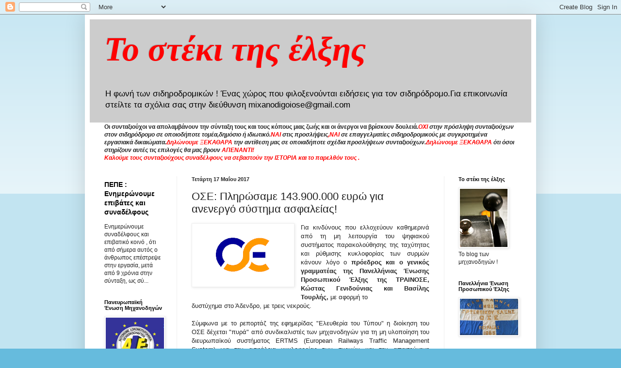

--- FILE ---
content_type: text/html; charset=UTF-8
request_url: https://mixanodigoiose.blogspot.com/2017/05/143900000.html
body_size: 23977
content:
<!DOCTYPE html>
<html class='v2' dir='ltr' lang='el'>
<head>
<link href='https://www.blogger.com/static/v1/widgets/4128112664-css_bundle_v2.css' rel='stylesheet' type='text/css'/>
<meta content='width=1100' name='viewport'/>
<meta content='text/html; charset=UTF-8' http-equiv='Content-Type'/>
<meta content='blogger' name='generator'/>
<link href='https://mixanodigoiose.blogspot.com/favicon.ico' rel='icon' type='image/x-icon'/>
<link href='http://mixanodigoiose.blogspot.com/2017/05/143900000.html' rel='canonical'/>
<link rel="alternate" type="application/atom+xml" title="Το στέκι της έλξης  - Atom" href="https://mixanodigoiose.blogspot.com/feeds/posts/default" />
<link rel="alternate" type="application/rss+xml" title="Το στέκι της έλξης  - RSS" href="https://mixanodigoiose.blogspot.com/feeds/posts/default?alt=rss" />
<link rel="service.post" type="application/atom+xml" title="Το στέκι της έλξης  - Atom" href="https://www.blogger.com/feeds/2455509287598627859/posts/default" />

<link rel="alternate" type="application/atom+xml" title="Το στέκι της έλξης  - Atom" href="https://mixanodigoiose.blogspot.com/feeds/992384813368537125/comments/default" />
<!--Can't find substitution for tag [blog.ieCssRetrofitLinks]-->
<link href='https://blogger.googleusercontent.com/img/b/R29vZ2xl/AVvXsEixUqEAfXz6o7ijU-mth8ShGMq_O20swiGQB8hnXIoQEL226E9WzaQJ18bMyz1w05Qb45WbkygkV70WDmr8N0jKCVjapwi_nt_rKn8EZm3yEn-IA77Q0b-bvrM33P5rIv7kDSyOMB8ns9ax/s200/gr%2524ose.gif' rel='image_src'/>
<meta content='http://mixanodigoiose.blogspot.com/2017/05/143900000.html' property='og:url'/>
<meta content='ΟΣΕ: Πληρώσαμε 143.900.000 ευρώ για ανενεργό σύστημα ασφαλείας!' property='og:title'/>
<meta content='    Για κινδύνους που ελλοχεύουν καθημερινά από τη μη λειτουργία του ψηφιακού συστήματος παρακολούθησης της ταχύτητας και ρύθμισης κυκλοφορί...' property='og:description'/>
<meta content='https://blogger.googleusercontent.com/img/b/R29vZ2xl/AVvXsEixUqEAfXz6o7ijU-mth8ShGMq_O20swiGQB8hnXIoQEL226E9WzaQJ18bMyz1w05Qb45WbkygkV70WDmr8N0jKCVjapwi_nt_rKn8EZm3yEn-IA77Q0b-bvrM33P5rIv7kDSyOMB8ns9ax/w1200-h630-p-k-no-nu/gr%2524ose.gif' property='og:image'/>
<title>Το στέκι της έλξης : ΟΣΕ: Πληρώσαμε 143.900.000 ευρώ για ανενεργό σύστημα ασφαλείας!</title>
<style id='page-skin-1' type='text/css'><!--
/*
-----------------------------------------------
Blogger Template Style
Name:     Simple
Designer: Blogger
URL:      www.blogger.com
----------------------------------------------- */
/* Content
----------------------------------------------- */
body {
font: normal normal 12px Arial, Tahoma, Helvetica, FreeSans, sans-serif;
color: #222222;
background: #66bbdd none repeat scroll top left;
padding: 0 40px 40px 40px;
}
html body .region-inner {
min-width: 0;
max-width: 100%;
width: auto;
}
h2 {
font-size: 22px;
}
a:link {
text-decoration:none;
color: #000000;
}
a:visited {
text-decoration:none;
color: #ff0000;
}
a:hover {
text-decoration:underline;
color: #cc0000;
}
.body-fauxcolumn-outer .fauxcolumn-inner {
background: transparent url(//www.blogblog.com/1kt/simple/body_gradient_tile_light.png) repeat scroll top left;
_background-image: none;
}
.body-fauxcolumn-outer .cap-top {
position: absolute;
z-index: 1;
height: 400px;
width: 100%;
}
.body-fauxcolumn-outer .cap-top .cap-left {
width: 100%;
background: transparent url(//www.blogblog.com/1kt/simple/gradients_light.png) repeat-x scroll top left;
_background-image: none;
}
.content-outer {
-moz-box-shadow: 0 0 40px rgba(0, 0, 0, .15);
-webkit-box-shadow: 0 0 5px rgba(0, 0, 0, .15);
-goog-ms-box-shadow: 0 0 10px #333333;
box-shadow: 0 0 40px rgba(0, 0, 0, .15);
margin-bottom: 1px;
}
.content-inner {
padding: 10px 10px;
}
.content-inner {
background-color: #ffffff;
}
/* Header
----------------------------------------------- */
.header-outer {
background: #cccccc none repeat-x scroll 0 -400px;
_background-image: none;
}
.Header h1 {
font: italic bold 70px 'Times New Roman', Times, FreeSerif, serif;
color: #ff0000;
text-shadow: -1px -1px 1px rgba(0, 0, 0, .2);
}
.Header h1 a {
color: #ff0000;
}
.Header .description {
font-size: 140%;
color: #000000;
}
.header-inner .Header .titlewrapper {
padding: 22px 30px;
}
.header-inner .Header .descriptionwrapper {
padding: 0 30px;
}
/* Tabs
----------------------------------------------- */
.tabs-inner .section:first-child {
border-top: 1px solid #eeeeee;
}
.tabs-inner .section:first-child ul {
margin-top: -1px;
border-top: 1px solid #eeeeee;
border-left: 0 solid #eeeeee;
border-right: 0 solid #eeeeee;
}
.tabs-inner .widget ul {
background: #f5f5f5 url(//www.blogblog.com/1kt/simple/gradients_light.png) repeat-x scroll 0 -800px;
_background-image: none;
border-bottom: 1px solid #eeeeee;
margin-top: 0;
margin-left: -30px;
margin-right: -30px;
}
.tabs-inner .widget li a {
display: inline-block;
padding: .6em 1em;
font: normal normal 14px Arial, Tahoma, Helvetica, FreeSans, sans-serif;
color: #888888;
border-left: 1px solid #ffffff;
border-right: 1px solid #eeeeee;
}
.tabs-inner .widget li:first-child a {
border-left: none;
}
.tabs-inner .widget li.selected a, .tabs-inner .widget li a:hover {
color: #000000;
background-color: #eeeeee;
text-decoration: none;
}
/* Columns
----------------------------------------------- */
.main-outer {
border-top: 0 solid #eeeeee;
}
.fauxcolumn-left-outer .fauxcolumn-inner {
border-right: 1px solid #eeeeee;
}
.fauxcolumn-right-outer .fauxcolumn-inner {
border-left: 1px solid #eeeeee;
}
/* Headings
----------------------------------------------- */
div.widget > h2,
div.widget h2.title {
margin: 0 0 1em 0;
font: normal bold 11px Arial, Tahoma, Helvetica, FreeSans, sans-serif;
color: #000000;
}
/* Widgets
----------------------------------------------- */
.widget .zippy {
color: #999999;
text-shadow: 2px 2px 1px rgba(0, 0, 0, .1);
}
.widget .popular-posts ul {
list-style: none;
}
/* Posts
----------------------------------------------- */
h2.date-header {
font: normal bold 11px Arial, Tahoma, Helvetica, FreeSans, sans-serif;
}
.date-header span {
background-color: transparent;
color: #222222;
padding: inherit;
letter-spacing: inherit;
margin: inherit;
}
.main-inner {
padding-top: 30px;
padding-bottom: 30px;
}
.main-inner .column-center-inner {
padding: 0 15px;
}
.main-inner .column-center-inner .section {
margin: 0 15px;
}
.post {
margin: 0 0 25px 0;
}
h3.post-title, .comments h4 {
font: normal normal 22px Arial, Tahoma, Helvetica, FreeSans, sans-serif;
margin: .75em 0 0;
}
.post-body {
font-size: 110%;
line-height: 1.4;
position: relative;
}
.post-body img, .post-body .tr-caption-container, .Profile img, .Image img,
.BlogList .item-thumbnail img {
padding: 2px;
background: #ffffff;
border: 1px solid #eeeeee;
-moz-box-shadow: 1px 1px 5px rgba(0, 0, 0, .1);
-webkit-box-shadow: 1px 1px 5px rgba(0, 0, 0, .1);
box-shadow: 1px 1px 5px rgba(0, 0, 0, .1);
}
.post-body img, .post-body .tr-caption-container {
padding: 5px;
}
.post-body .tr-caption-container {
color: #222222;
}
.post-body .tr-caption-container img {
padding: 0;
background: transparent;
border: none;
-moz-box-shadow: 0 0 0 rgba(0, 0, 0, .1);
-webkit-box-shadow: 0 0 0 rgba(0, 0, 0, .1);
box-shadow: 0 0 0 rgba(0, 0, 0, .1);
}
.post-header {
margin: 0 0 1.5em;
line-height: 1.6;
font-size: 90%;
}
.post-footer {
margin: 20px -2px 0;
padding: 5px 10px;
color: #666666;
background-color: #f9f9f9;
border-bottom: 1px solid #eeeeee;
line-height: 1.6;
font-size: 90%;
}
#comments .comment-author {
padding-top: 1.5em;
border-top: 1px solid #eeeeee;
background-position: 0 1.5em;
}
#comments .comment-author:first-child {
padding-top: 0;
border-top: none;
}
.avatar-image-container {
margin: .2em 0 0;
}
#comments .avatar-image-container img {
border: 1px solid #eeeeee;
}
/* Comments
----------------------------------------------- */
.comments .comments-content .icon.blog-author {
background-repeat: no-repeat;
background-image: url([data-uri]);
}
.comments .comments-content .loadmore a {
border-top: 1px solid #999999;
border-bottom: 1px solid #999999;
}
.comments .comment-thread.inline-thread {
background-color: #f9f9f9;
}
.comments .continue {
border-top: 2px solid #999999;
}
/* Accents
---------------------------------------------- */
.section-columns td.columns-cell {
border-left: 1px solid #eeeeee;
}
.blog-pager {
background: transparent none no-repeat scroll top center;
}
.blog-pager-older-link, .home-link,
.blog-pager-newer-link {
background-color: #ffffff;
padding: 5px;
}
.footer-outer {
border-top: 0 dashed #bbbbbb;
}
/* Mobile
----------------------------------------------- */
body.mobile  {
background-size: auto;
}
.mobile .body-fauxcolumn-outer {
background: transparent none repeat scroll top left;
}
.mobile .body-fauxcolumn-outer .cap-top {
background-size: 100% auto;
}
.mobile .content-outer {
-webkit-box-shadow: 0 0 3px rgba(0, 0, 0, .15);
box-shadow: 0 0 3px rgba(0, 0, 0, .15);
}
.mobile .tabs-inner .widget ul {
margin-left: 0;
margin-right: 0;
}
.mobile .post {
margin: 0;
}
.mobile .main-inner .column-center-inner .section {
margin: 0;
}
.mobile .date-header span {
padding: 0.1em 10px;
margin: 0 -10px;
}
.mobile h3.post-title {
margin: 0;
}
.mobile .blog-pager {
background: transparent none no-repeat scroll top center;
}
.mobile .footer-outer {
border-top: none;
}
.mobile .main-inner, .mobile .footer-inner {
background-color: #ffffff;
}
.mobile-index-contents {
color: #222222;
}
.mobile-link-button {
background-color: #000000;
}
.mobile-link-button a:link, .mobile-link-button a:visited {
color: #ffffff;
}
.mobile .tabs-inner .section:first-child {
border-top: none;
}
.mobile .tabs-inner .PageList .widget-content {
background-color: #eeeeee;
color: #000000;
border-top: 1px solid #eeeeee;
border-bottom: 1px solid #eeeeee;
}
.mobile .tabs-inner .PageList .widget-content .pagelist-arrow {
border-left: 1px solid #eeeeee;
}

--></style>
<style id='template-skin-1' type='text/css'><!--
body {
min-width: 930px;
}
.content-outer, .content-fauxcolumn-outer, .region-inner {
min-width: 930px;
max-width: 930px;
_width: 930px;
}
.main-inner .columns {
padding-left: 180px;
padding-right: 180px;
}
.main-inner .fauxcolumn-center-outer {
left: 180px;
right: 180px;
/* IE6 does not respect left and right together */
_width: expression(this.parentNode.offsetWidth -
parseInt("180px") -
parseInt("180px") + 'px');
}
.main-inner .fauxcolumn-left-outer {
width: 180px;
}
.main-inner .fauxcolumn-right-outer {
width: 180px;
}
.main-inner .column-left-outer {
width: 180px;
right: 100%;
margin-left: -180px;
}
.main-inner .column-right-outer {
width: 180px;
margin-right: -180px;
}
#layout {
min-width: 0;
}
#layout .content-outer {
min-width: 0;
width: 800px;
}
#layout .region-inner {
min-width: 0;
width: auto;
}
body#layout div.add_widget {
padding: 8px;
}
body#layout div.add_widget a {
margin-left: 32px;
}
--></style>
<link href='https://www.blogger.com/dyn-css/authorization.css?targetBlogID=2455509287598627859&amp;zx=2e90800f-7362-4bf7-bfc7-6e2fc48ac140' media='none' onload='if(media!=&#39;all&#39;)media=&#39;all&#39;' rel='stylesheet'/><noscript><link href='https://www.blogger.com/dyn-css/authorization.css?targetBlogID=2455509287598627859&amp;zx=2e90800f-7362-4bf7-bfc7-6e2fc48ac140' rel='stylesheet'/></noscript>
<meta name='google-adsense-platform-account' content='ca-host-pub-1556223355139109'/>
<meta name='google-adsense-platform-domain' content='blogspot.com'/>

</head>
<body class='loading variant-pale'>
<div class='navbar section' id='navbar' name='Navbar'><div class='widget Navbar' data-version='1' id='Navbar1'><script type="text/javascript">
    function setAttributeOnload(object, attribute, val) {
      if(window.addEventListener) {
        window.addEventListener('load',
          function(){ object[attribute] = val; }, false);
      } else {
        window.attachEvent('onload', function(){ object[attribute] = val; });
      }
    }
  </script>
<div id="navbar-iframe-container"></div>
<script type="text/javascript" src="https://apis.google.com/js/platform.js"></script>
<script type="text/javascript">
      gapi.load("gapi.iframes:gapi.iframes.style.bubble", function() {
        if (gapi.iframes && gapi.iframes.getContext) {
          gapi.iframes.getContext().openChild({
              url: 'https://www.blogger.com/navbar/2455509287598627859?po\x3d992384813368537125\x26origin\x3dhttps://mixanodigoiose.blogspot.com',
              where: document.getElementById("navbar-iframe-container"),
              id: "navbar-iframe"
          });
        }
      });
    </script><script type="text/javascript">
(function() {
var script = document.createElement('script');
script.type = 'text/javascript';
script.src = '//pagead2.googlesyndication.com/pagead/js/google_top_exp.js';
var head = document.getElementsByTagName('head')[0];
if (head) {
head.appendChild(script);
}})();
</script>
</div></div>
<div class='body-fauxcolumns'>
<div class='fauxcolumn-outer body-fauxcolumn-outer'>
<div class='cap-top'>
<div class='cap-left'></div>
<div class='cap-right'></div>
</div>
<div class='fauxborder-left'>
<div class='fauxborder-right'></div>
<div class='fauxcolumn-inner'>
</div>
</div>
<div class='cap-bottom'>
<div class='cap-left'></div>
<div class='cap-right'></div>
</div>
</div>
</div>
<div class='content'>
<div class='content-fauxcolumns'>
<div class='fauxcolumn-outer content-fauxcolumn-outer'>
<div class='cap-top'>
<div class='cap-left'></div>
<div class='cap-right'></div>
</div>
<div class='fauxborder-left'>
<div class='fauxborder-right'></div>
<div class='fauxcolumn-inner'>
</div>
</div>
<div class='cap-bottom'>
<div class='cap-left'></div>
<div class='cap-right'></div>
</div>
</div>
</div>
<div class='content-outer'>
<div class='content-cap-top cap-top'>
<div class='cap-left'></div>
<div class='cap-right'></div>
</div>
<div class='fauxborder-left content-fauxborder-left'>
<div class='fauxborder-right content-fauxborder-right'></div>
<div class='content-inner'>
<header>
<div class='header-outer'>
<div class='header-cap-top cap-top'>
<div class='cap-left'></div>
<div class='cap-right'></div>
</div>
<div class='fauxborder-left header-fauxborder-left'>
<div class='fauxborder-right header-fauxborder-right'></div>
<div class='region-inner header-inner'>
<div class='header section' id='header' name='Κεφαλίδα'><div class='widget Header' data-version='1' id='Header1'>
<div id='header-inner'>
<div class='titlewrapper'>
<h1 class='title'>
<a href='https://mixanodigoiose.blogspot.com/'>
Το στέκι της έλξης 
</a>
</h1>
</div>
<div class='descriptionwrapper'>
<p class='description'><span>Η φωνή των σιδηροδρομικών ! Ένας χώρος που φιλοξενούνται ειδήσεις για τον σιδηρόδρομο.Για επικοινωνία στείλτε τα σχόλια σας στην διεύθυνση mixanodigoiose@gmail.com</span></p>
</div>
</div>
</div></div>
</div>
</div>
<div class='header-cap-bottom cap-bottom'>
<div class='cap-left'></div>
<div class='cap-right'></div>
</div>
</div>
</header>
<div class='tabs-outer'>
<div class='tabs-cap-top cap-top'>
<div class='cap-left'></div>
<div class='cap-right'></div>
</div>
<div class='fauxborder-left tabs-fauxborder-left'>
<div class='fauxborder-right tabs-fauxborder-right'></div>
<div class='region-inner tabs-inner'>
<div class='tabs section' id='crosscol' name='Σε όλες τις στήλες'><div class='widget Text' data-version='1' id='Text3'>
<h2 class='title'>Λέμε ξεκάθαρα ότι....</h2>
<div class='widget-content'>
<b><span>Οι συνταξιούχοι να απολαμβάνουν την σύνταξη τους και τους κόπους μιας ζωής και οι άνεργοι να βρίσκουν δουλειά.</span></b><b =""  style="font-size:100%;"><i><span =""  style="color:red;">ΟΧΙ </span>στην πρόσληψη συνταξιούχων στον σιδηρόδρομο σε οποιοδήποτε τομέα,δημόσιο ή ιδιωτικό.</i></b><b style="font-size: 100%;"><i><span =""  style="color:red;">ΝΑΙ </span>στις προσλήψεις<span =""  style="color:red;">,ΝΑΙ</span> σε επαγγελματίες σιδηροδρομικούς με συγκροτημένα εργασιακά δικαιώματα.</i></b><b =""  style="font-size: 100%;font-size:100%;"><i><span =""  style="color:red;">Δηλώνουμε ΞΕΚΑΘΑΡΑ</span> την αντίθεση μας σε οποιαδήποτε σχέδια προσλήψεων συνταξιούχων.</i></b><b =""  style="font-size: 100%;font-size:100%;"><i><span =""  style="color:red;">Δηλώνουμε ΞΕΚΑΘΑΡΑ</span> ότι όσοι στηρίζουν αυτές τις επιλογές θα μας βρουν <span =""  style="color:red;">ΑΠΕΝΑΝΤΙ!</span></i></b><div style="font-style: normal;"><b><i><span><span =""  style="color:red;">Καλούμε τους συνταξιούχους συναδέλφους να σεβαστούν την ΙΣΤΟΡΙΑ και το παρελθόν τους .</span></span></i></b></div>
</div>
<div class='clear'></div>
</div></div>
<div class='tabs no-items section' id='crosscol-overflow' name='Cross-Column 2'></div>
</div>
</div>
<div class='tabs-cap-bottom cap-bottom'>
<div class='cap-left'></div>
<div class='cap-right'></div>
</div>
</div>
<div class='main-outer'>
<div class='main-cap-top cap-top'>
<div class='cap-left'></div>
<div class='cap-right'></div>
</div>
<div class='fauxborder-left main-fauxborder-left'>
<div class='fauxborder-right main-fauxborder-right'></div>
<div class='region-inner main-inner'>
<div class='columns fauxcolumns'>
<div class='fauxcolumn-outer fauxcolumn-center-outer'>
<div class='cap-top'>
<div class='cap-left'></div>
<div class='cap-right'></div>
</div>
<div class='fauxborder-left'>
<div class='fauxborder-right'></div>
<div class='fauxcolumn-inner'>
</div>
</div>
<div class='cap-bottom'>
<div class='cap-left'></div>
<div class='cap-right'></div>
</div>
</div>
<div class='fauxcolumn-outer fauxcolumn-left-outer'>
<div class='cap-top'>
<div class='cap-left'></div>
<div class='cap-right'></div>
</div>
<div class='fauxborder-left'>
<div class='fauxborder-right'></div>
<div class='fauxcolumn-inner'>
</div>
</div>
<div class='cap-bottom'>
<div class='cap-left'></div>
<div class='cap-right'></div>
</div>
</div>
<div class='fauxcolumn-outer fauxcolumn-right-outer'>
<div class='cap-top'>
<div class='cap-left'></div>
<div class='cap-right'></div>
</div>
<div class='fauxborder-left'>
<div class='fauxborder-right'></div>
<div class='fauxcolumn-inner'>
</div>
</div>
<div class='cap-bottom'>
<div class='cap-left'></div>
<div class='cap-right'></div>
</div>
</div>
<!-- corrects IE6 width calculation -->
<div class='columns-inner'>
<div class='column-center-outer'>
<div class='column-center-inner'>
<div class='main section' id='main' name='Κύριος'><div class='widget Blog' data-version='1' id='Blog1'>
<div class='blog-posts hfeed'>

          <div class="date-outer">
        
<h2 class='date-header'><span>Τετάρτη 17 Μαΐου 2017</span></h2>

          <div class="date-posts">
        
<div class='post-outer'>
<div class='post hentry' itemprop='blogPost' itemscope='itemscope' itemtype='http://schema.org/BlogPosting'>
<meta content='https://blogger.googleusercontent.com/img/b/R29vZ2xl/AVvXsEixUqEAfXz6o7ijU-mth8ShGMq_O20swiGQB8hnXIoQEL226E9WzaQJ18bMyz1w05Qb45WbkygkV70WDmr8N0jKCVjapwi_nt_rKn8EZm3yEn-IA77Q0b-bvrM33P5rIv7kDSyOMB8ns9ax/s200/gr%2524ose.gif' itemprop='image_url'/>
<meta content='2455509287598627859' itemprop='blogId'/>
<meta content='992384813368537125' itemprop='postId'/>
<a name='992384813368537125'></a>
<h3 class='post-title entry-title' itemprop='name'>
ΟΣΕ: Πληρώσαμε 143.900.000 ευρώ για ανενεργό σύστημα ασφαλείας!
</h3>
<div class='post-header'>
<div class='post-header-line-1'></div>
</div>
<div class='post-body entry-content' id='post-body-992384813368537125' itemprop='description articleBody'>
<div dir="ltr" style="text-align: left;" trbidi="on">
<div class="separator" style="clear: both; text-align: center;">
<a href="https://blogger.googleusercontent.com/img/b/R29vZ2xl/AVvXsEixUqEAfXz6o7ijU-mth8ShGMq_O20swiGQB8hnXIoQEL226E9WzaQJ18bMyz1w05Qb45WbkygkV70WDmr8N0jKCVjapwi_nt_rKn8EZm3yEn-IA77Q0b-bvrM33P5rIv7kDSyOMB8ns9ax/s1600/gr%2524ose.gif" imageanchor="1" style="clear: left; float: left; margin-bottom: 1em; margin-right: 1em;"><img border="0" height="120" src="https://blogger.googleusercontent.com/img/b/R29vZ2xl/AVvXsEixUqEAfXz6o7ijU-mth8ShGMq_O20swiGQB8hnXIoQEL226E9WzaQJ18bMyz1w05Qb45WbkygkV70WDmr8N0jKCVjapwi_nt_rKn8EZm3yEn-IA77Q0b-bvrM33P5rIv7kDSyOMB8ns9ax/s200/gr%2524ose.gif" width="200" /></a></div>
<div style="text-align: justify;">
<span style="font-family: Verdana, sans-serif;">Για κινδύνους που ελλοχεύουν καθημερινά από τη μη λειτουργία του ψηφιακού συστήματος παρακολούθησης της ταχύτητας και ρύθμισης κυκλοφορίας των συρμών κάνουν λόγο ο <b>πρόεδρος και ο γενικός γραμματέας της Πανελλήνιας Ένωσης Προσωπικού Έλξης της ΤΡΑΙΝΟΣΕ,</b> <b>Κώστας Γενιδούνιας και Βασίλης Τουρλής,</b> με αφορμή το</span></div>
<a name="more"></a><span style="font-family: Verdana, sans-serif;"> δυστύχημα στο Άδενδρο, με τρεις νεκρούς.</span><br />
<div style="text-align: justify;">
<span style="font-family: Verdana, sans-serif;"><br /></span></div>
<div style="text-align: justify;">
<span style="font-family: Verdana, sans-serif;">Σύμφωνα με το ρεπορτάζ της εφημερίδας "Ελευθερία του Τύπου" η διοίκηση του ΟΣΕ δέχεται "πυρά" από συνδικαλιστές των μηχανοδηγών για τη μη υλοποίηση του διευρωπαϊκού συστήματος ERTMS (European Railways Traffic Management System) για την ασφάλεια κυκλοφορίας των συρμών και την απαιτούμενη διαλειτουργικότητα μεταξύ σιδηροδρομικών δικτύων.&nbsp;</span></div>
<div style="text-align: justify;">
<span style="font-family: Verdana, sans-serif;"><br /></span></div>
<div style="text-align: justify;">
<span style="font-family: Verdana, sans-serif;">Το έργο κόστους 143.900.000 ευρώ (χρονοδιάγραμμα 2006-2017), παραμένει ανενεργό, σύμφωνα με τις καταγγελίες, με αποτέλεσμα να μη λειτουργεί η αυτόματη προστασία στην παραβίαση ερυθρού φωτοσήματος. "<b>Έχουν διατεθεί για το συγκεκριμένο έργο από το 2000 απίστευτα κονδύλια, αλλά ακόμα δεν λειτουργούν τα συστήματα προστασίας έναντι του ανθρώπινου λάθους</b> λέει στην εφημερίδα "Ελευθερία του Τύπου" ο κ. Γενιδούνιας.</span></div>
<div style="text-align: justify;">
<span style="font-family: Verdana, sans-serif;"><br /></span></div>
<div style="text-align: justify;">
<span style="font-family: Verdana, sans-serif;">Ο ίδιος συνεχίζει με την καταγραφή των "αδυναμιών" του δικτύου , όπως η προβληματική λειτουργία των συστημάτων Σηματοδότησης- Τηλεδιοίκησης: "<b>Το προσωπικό είναι εμπειρότατο και οι μηχανοδηγοί ίσως οι καταλληλότεροι της Ευρώπης.</b></span></div>
<div style="text-align: justify;">
<span style="font-family: Verdana, sans-serif;"><b><br /></b></span></div>
<div style="text-align: justify;">
<span style="font-family: Verdana, sans-serif;"><b>Σε κάθε τρένο υπάρχει εγκατεστημένη συσκευή προστασίας, αλλά για άγνωστους λόγους, δεν είναι ακόμα ενεργοποιημένη"</b>! Όσο για την τραγωδία στο Άδενδρο, τονίζει ότι αναμένει το επίσημο πόρισμα: "<b>Δεν θα απαντήσω σε συγκεχυμένες πληροφορίες, αφού δεν μας λένε σε ποιο σημείο έδειξε ο ταχογράφος ότι έτρεχε η αμαξοστοιχία με 130 χιλιόμετρα</b>&nbsp; Μπορεί 300 με 500 μέτρα πριν από τον σταθμό να οδηγείς με μεγαλύτερη ταχύτητα σε χιλιόμετρα και να κόβεις σταδιακά..."</span></div>
<div style="text-align: justify;">
<span style="font-family: Verdana, sans-serif;"><br /></span></div>
<div style="text-align: justify;">
<span style="font-family: Verdana, sans-serif;">Ο κ. Τουρλής υπενθυμίζει το δυστύχημα στο ίδιο σημείο τον Οκτώβριο του 2005: " <i>Τότε ευτυχώς δεν θρηνήσαμε θύματα. Δώδεκα χρόνια μετά, δεν συγχωρείται το ανθρώπινο λάθος σε εργαζόμενους τουΟΣΕ που διανύουν αποστάσεις πάνω από 500 χιλιόμετρα ημερησίως. Οι μελέτες έγιναν σε αστραπιαίους ρυθμόυς και τα έργα δεν τελείωσαν ποτέ, με αποτέλεσμα να μη λειτουργεί ούτε η ψηφιακή συσκευή που ελέγχει την ταχύτητα και το σύστημα "Αυτόματη Εποπτεία Συρμών</i>". Έχουν προηγηθεί αναφορές , εξώδικα, ακόμα και μηνυτήρια αναφορά".</span></div>
<div style="text-align: justify;">
<span style="font-family: Verdana, sans-serif;"><br /></span></div>
<div style="text-align: justify;">
<span style="font-family: Verdana, sans-serif;">Εν τω μεταξύ, σε σταθερή κατάσταση νοσηλεύονται στη Β' Χειρουργική Κλινική του "Παπανικολάου" οι τρεις τραυματίες (ένας 40χρονος και δύο γυναίκες, ηλικίας, ηλικίας 58 και 41 ετών).</span></div>
<div style="text-align: justify;">
<span style="font-family: Verdana, sans-serif;"><br /></span></div>
<div style="text-align: justify;">
<span style="font-family: Verdana, sans-serif;"><br /></span></div>
<div style="text-align: justify;">
<br /></div>
</div>
<div style='clear: both;'></div>
</div>
<div class='post-footer'>
<div class='post-footer-line post-footer-line-1'><span class='post-author vcard'>
Αναρτήθηκε από
<span class='fn' itemprop='author' itemscope='itemscope' itemtype='http://schema.org/Person'>
<meta content='https://www.blogger.com/profile/08756403382907012388' itemprop='url'/>
<a href='https://www.blogger.com/profile/08756403382907012388' rel='author' title='author profile'>
<span itemprop='name'>Το στέκι της Έλξης</span>
</a>
</span>
</span>
<span class='post-timestamp'>
στις
<meta content='http://mixanodigoiose.blogspot.com/2017/05/143900000.html' itemprop='url'/>
<a class='timestamp-link' href='https://mixanodigoiose.blogspot.com/2017/05/143900000.html' rel='bookmark' title='permanent link'><abbr class='published' itemprop='datePublished' title='2017-05-17T12:00:00+03:00'>12:00&#8239;μ.μ.</abbr></a>
</span>
<span class='post-comment-link'>
</span>
<span class='post-icons'>
<span class='item-control blog-admin pid-531617666'>
<a href='https://www.blogger.com/post-edit.g?blogID=2455509287598627859&postID=992384813368537125&from=pencil' title='Επεξεργασία ανάρτησης'>
<img alt='' class='icon-action' height='18' src='https://resources.blogblog.com/img/icon18_edit_allbkg.gif' width='18'/>
</a>
</span>
</span>
<div class='post-share-buttons goog-inline-block'>
<a class='goog-inline-block share-button sb-email' href='https://www.blogger.com/share-post.g?blogID=2455509287598627859&postID=992384813368537125&target=email' target='_blank' title='Αποστολή με μήνυμα ηλεκτρονικού ταχυδρομείου
'><span class='share-button-link-text'>Αποστολή με μήνυμα ηλεκτρονικού ταχυδρομείου
</span></a><a class='goog-inline-block share-button sb-blog' href='https://www.blogger.com/share-post.g?blogID=2455509287598627859&postID=992384813368537125&target=blog' onclick='window.open(this.href, "_blank", "height=270,width=475"); return false;' target='_blank' title='BlogThis!'><span class='share-button-link-text'>BlogThis!</span></a><a class='goog-inline-block share-button sb-twitter' href='https://www.blogger.com/share-post.g?blogID=2455509287598627859&postID=992384813368537125&target=twitter' target='_blank' title='Κοινοποίηση στο X'><span class='share-button-link-text'>Κοινοποίηση στο X</span></a><a class='goog-inline-block share-button sb-facebook' href='https://www.blogger.com/share-post.g?blogID=2455509287598627859&postID=992384813368537125&target=facebook' onclick='window.open(this.href, "_blank", "height=430,width=640"); return false;' target='_blank' title='Μοιραστείτε το στο Facebook'><span class='share-button-link-text'>Μοιραστείτε το στο Facebook</span></a><a class='goog-inline-block share-button sb-pinterest' href='https://www.blogger.com/share-post.g?blogID=2455509287598627859&postID=992384813368537125&target=pinterest' target='_blank' title='Κοινοποίηση στο Pinterest'><span class='share-button-link-text'>Κοινοποίηση στο Pinterest</span></a>
</div>
</div>
<div class='post-footer-line post-footer-line-2'><span class='post-labels'>
</span>
</div>
<div class='post-footer-line post-footer-line-3'><span class='post-location'>
</span>
</div>
</div>
</div>
<div class='comments' id='comments'>
<a name='comments'></a>
<h4>Δεν υπάρχουν σχόλια:</h4>
<div id='Blog1_comments-block-wrapper'>
<dl class='avatar-comment-indent' id='comments-block'>
</dl>
</div>
<p class='comment-footer'>
<div class='comment-form'>
<a name='comment-form'></a>
<h4 id='comment-post-message'>Δημοσίευση σχολίου</h4>
<p>
</p>
<a href='https://www.blogger.com/comment/frame/2455509287598627859?po=992384813368537125&hl=el&saa=85391&origin=https://mixanodigoiose.blogspot.com' id='comment-editor-src'></a>
<iframe allowtransparency='true' class='blogger-iframe-colorize blogger-comment-from-post' frameborder='0' height='410px' id='comment-editor' name='comment-editor' src='' width='100%'></iframe>
<script src='https://www.blogger.com/static/v1/jsbin/1345082660-comment_from_post_iframe.js' type='text/javascript'></script>
<script type='text/javascript'>
      BLOG_CMT_createIframe('https://www.blogger.com/rpc_relay.html');
    </script>
</div>
</p>
</div>
</div>

        </div></div>
      
</div>
<div class='blog-pager' id='blog-pager'>
<span id='blog-pager-newer-link'>
<a class='blog-pager-newer-link' href='https://mixanodigoiose.blogspot.com/2017/05/blog-post_86.html' id='Blog1_blog-pager-newer-link' title='Νεότερη ανάρτηση'>Νεότερη ανάρτηση</a>
</span>
<span id='blog-pager-older-link'>
<a class='blog-pager-older-link' href='https://mixanodigoiose.blogspot.com/2017/05/blog-post_80.html' id='Blog1_blog-pager-older-link' title='Παλαιότερη Ανάρτηση'>Παλαιότερη Ανάρτηση</a>
</span>
<a class='home-link' href='https://mixanodigoiose.blogspot.com/'>Αρχική σελίδα</a>
</div>
<div class='clear'></div>
<div class='post-feeds'>
<div class='feed-links'>
Εγγραφή σε:
<a class='feed-link' href='https://mixanodigoiose.blogspot.com/feeds/992384813368537125/comments/default' target='_blank' type='application/atom+xml'>Σχόλια ανάρτησης (Atom)</a>
</div>
</div>
</div></div>
</div>
</div>
<div class='column-left-outer'>
<div class='column-left-inner'>
<aside>
<div class='sidebar section' id='sidebar-left-1'><div class='widget FeaturedPost' data-version='1' id='FeaturedPost1'>
<div class='post-summary'>
<h3><a href='https://mixanodigoiose.blogspot.com/2024/09/blog-post_16.html'>ΠΕΠΕ : Ενημερώνουμε επιβάτες και συναδέλφους </a></h3>
<p>
Ενημερώνουμε συναδέλφους και επιβατικό κοινό , ότι από σήμερα αυτός ο άνθρωπος επέστρεψε στην εργασία, μετά από 9 χρόνια στην σύνταξη, ως σύ...
</p>
</div>
<style type='text/css'>
    .image {
      width: 100%;
    }
  </style>
<div class='clear'></div>
</div><div class='widget Image' data-version='1' id='Image9'>
<h2>Πανευρωπαϊκή Ένωση Μηχανοδηγών</h2>
<div class='widget-content'>
<img alt='Πανευρωπαϊκή Ένωση Μηχανοδηγών' height='110' id='Image9_img' src='https://blogger.googleusercontent.com/img/b/R29vZ2xl/AVvXsEhOHnbBLWuvlrszTyDS4KugprtvzaHYt_LTII4l8SoOJa19V3BxYM2Y2fh4Iyml3jEIlwpIGGqY1tWMqI5UcvyHKqgvkSxAfznaKM3jgAm3PdmS9jIO7Wug5nqaX9E9PIArRV5otLUrni8/s1600/ale.PNG' width='120'/>
<br/>
</div>
<div class='clear'></div>
</div><div class='widget Image' data-version='1' id='Image8'>
<h2>Ανατροπή ΤΩΡΑ !</h2>
<div class='widget-content'>
<img alt='Ανατροπή ΤΩΡΑ !' height='90' id='Image8_img' src='https://blogger.googleusercontent.com/img/b/R29vZ2xl/AVvXsEiNvwHBwb3KzKO9QYXV5iMCpxbj4T9Qq5uX-Z6_2J6Pd0dVA_LbEkMesyGNfpoCdAx2gy1WrMTwEtJFchCn0GgK06gmAKuGu3mnZT7P3V9NP1x7h-KWMYacmxb6oDAbHInlmJwX3V3rG6g/s1600/ANATROPH.jpg' width='120'/>
<br/>
</div>
<div class='clear'></div>
</div><div class='widget PopularPosts' data-version='1' id='PopularPosts1'>
<h2>Δημοφιλείς αναρτήσεις</h2>
<div class='widget-content popular-posts'>
<ul>
<li>
<a href='https://mixanodigoiose.blogspot.com/2025/12/blog-post_8.html'>Σιδηρόδρομος: Νέο περιστατικό με συρμό σε λάθος γραμμή - Το αντιλήφθηκε ο μηχανοδηγός</a>
</li>
<li>
<a href='https://mixanodigoiose.blogspot.com/2025/12/3.html'>3 ώρες καθυστέρηση.Σοβαρά ερωτηματικά για την Διεύθυνση Λειτουργίας .... ( που να έτρεχαν κανονικά και όλα  τα δρομολόγια) </a>
</li>
<li>
<a href='https://mixanodigoiose.blogspot.com/2025/12/ellenic-train_71.html'>Επώνυμες καταγγελίες για την διαδικασία προσλήψεων μηχανοδηγών στην Ηellenic Train </a>
</li>
<li>
<a href='https://mixanodigoiose.blogspot.com/2025/12/hellenic-train.html'>Κυρανάκης: Ρήτρα εξόδου από την Ελλάδα στην Hellenic Train σε περίπτωση μη αγοράς νέων τρένων</a>
</li>
<li>
<a href='https://mixanodigoiose.blogspot.com/2025/12/hellenic.html'>Παρέμβαση μηχανοδηγών και τεχνιτών στο " πάρτυ" της Hellenic </a>
</li>
<li>
<a href='https://mixanodigoiose.blogspot.com/2025/11/blog-post_83.html'>Διαμαρτυρίες επιβατών για τα πρωινά δρομολόγια απο Κιάτο</a>
</li>
</ul>
<div class='clear'></div>
</div>
</div><div class='widget BlogArchive' data-version='1' id='BlogArchive1'>
<h2>Αρχειοθήκη ιστολογίου</h2>
<div class='widget-content'>
<div id='ArchiveList'>
<div id='BlogArchive1_ArchiveList'>
<ul class='hierarchy'>
<li class='archivedate collapsed'>
<a class='toggle' href='javascript:void(0)'>
<span class='zippy'>

        &#9658;&#160;
      
</span>
</a>
<a class='post-count-link' href='https://mixanodigoiose.blogspot.com/2025/'>
2025
</a>
<span class='post-count' dir='ltr'>(969)</span>
<ul class='hierarchy'>
<li class='archivedate collapsed'>
<a class='toggle' href='javascript:void(0)'>
<span class='zippy'>

        &#9658;&#160;
      
</span>
</a>
<a class='post-count-link' href='https://mixanodigoiose.blogspot.com/2025/12/'>
Δεκεμβρίου
</a>
<span class='post-count' dir='ltr'>(69)</span>
</li>
</ul>
<ul class='hierarchy'>
<li class='archivedate collapsed'>
<a class='toggle' href='javascript:void(0)'>
<span class='zippy'>

        &#9658;&#160;
      
</span>
</a>
<a class='post-count-link' href='https://mixanodigoiose.blogspot.com/2025/11/'>
Νοεμβρίου
</a>
<span class='post-count' dir='ltr'>(76)</span>
</li>
</ul>
<ul class='hierarchy'>
<li class='archivedate collapsed'>
<a class='toggle' href='javascript:void(0)'>
<span class='zippy'>

        &#9658;&#160;
      
</span>
</a>
<a class='post-count-link' href='https://mixanodigoiose.blogspot.com/2025/10/'>
Οκτωβρίου
</a>
<span class='post-count' dir='ltr'>(85)</span>
</li>
</ul>
<ul class='hierarchy'>
<li class='archivedate collapsed'>
<a class='toggle' href='javascript:void(0)'>
<span class='zippy'>

        &#9658;&#160;
      
</span>
</a>
<a class='post-count-link' href='https://mixanodigoiose.blogspot.com/2025/09/'>
Σεπτεμβρίου
</a>
<span class='post-count' dir='ltr'>(93)</span>
</li>
</ul>
<ul class='hierarchy'>
<li class='archivedate collapsed'>
<a class='toggle' href='javascript:void(0)'>
<span class='zippy'>

        &#9658;&#160;
      
</span>
</a>
<a class='post-count-link' href='https://mixanodigoiose.blogspot.com/2025/08/'>
Αυγούστου
</a>
<span class='post-count' dir='ltr'>(66)</span>
</li>
</ul>
<ul class='hierarchy'>
<li class='archivedate collapsed'>
<a class='toggle' href='javascript:void(0)'>
<span class='zippy'>

        &#9658;&#160;
      
</span>
</a>
<a class='post-count-link' href='https://mixanodigoiose.blogspot.com/2025/07/'>
Ιουλίου
</a>
<span class='post-count' dir='ltr'>(83)</span>
</li>
</ul>
<ul class='hierarchy'>
<li class='archivedate collapsed'>
<a class='toggle' href='javascript:void(0)'>
<span class='zippy'>

        &#9658;&#160;
      
</span>
</a>
<a class='post-count-link' href='https://mixanodigoiose.blogspot.com/2025/06/'>
Ιουνίου
</a>
<span class='post-count' dir='ltr'>(60)</span>
</li>
</ul>
<ul class='hierarchy'>
<li class='archivedate collapsed'>
<a class='toggle' href='javascript:void(0)'>
<span class='zippy'>

        &#9658;&#160;
      
</span>
</a>
<a class='post-count-link' href='https://mixanodigoiose.blogspot.com/2025/05/'>
Μαΐου
</a>
<span class='post-count' dir='ltr'>(80)</span>
</li>
</ul>
<ul class='hierarchy'>
<li class='archivedate collapsed'>
<a class='toggle' href='javascript:void(0)'>
<span class='zippy'>

        &#9658;&#160;
      
</span>
</a>
<a class='post-count-link' href='https://mixanodigoiose.blogspot.com/2025/04/'>
Απριλίου
</a>
<span class='post-count' dir='ltr'>(85)</span>
</li>
</ul>
<ul class='hierarchy'>
<li class='archivedate collapsed'>
<a class='toggle' href='javascript:void(0)'>
<span class='zippy'>

        &#9658;&#160;
      
</span>
</a>
<a class='post-count-link' href='https://mixanodigoiose.blogspot.com/2025/03/'>
Μαρτίου
</a>
<span class='post-count' dir='ltr'>(98)</span>
</li>
</ul>
<ul class='hierarchy'>
<li class='archivedate collapsed'>
<a class='toggle' href='javascript:void(0)'>
<span class='zippy'>

        &#9658;&#160;
      
</span>
</a>
<a class='post-count-link' href='https://mixanodigoiose.blogspot.com/2025/02/'>
Φεβρουαρίου
</a>
<span class='post-count' dir='ltr'>(104)</span>
</li>
</ul>
<ul class='hierarchy'>
<li class='archivedate collapsed'>
<a class='toggle' href='javascript:void(0)'>
<span class='zippy'>

        &#9658;&#160;
      
</span>
</a>
<a class='post-count-link' href='https://mixanodigoiose.blogspot.com/2025/01/'>
Ιανουαρίου
</a>
<span class='post-count' dir='ltr'>(70)</span>
</li>
</ul>
</li>
</ul>
<ul class='hierarchy'>
<li class='archivedate collapsed'>
<a class='toggle' href='javascript:void(0)'>
<span class='zippy'>

        &#9658;&#160;
      
</span>
</a>
<a class='post-count-link' href='https://mixanodigoiose.blogspot.com/2024/'>
2024
</a>
<span class='post-count' dir='ltr'>(757)</span>
<ul class='hierarchy'>
<li class='archivedate collapsed'>
<a class='toggle' href='javascript:void(0)'>
<span class='zippy'>

        &#9658;&#160;
      
</span>
</a>
<a class='post-count-link' href='https://mixanodigoiose.blogspot.com/2024/12/'>
Δεκεμβρίου
</a>
<span class='post-count' dir='ltr'>(56)</span>
</li>
</ul>
<ul class='hierarchy'>
<li class='archivedate collapsed'>
<a class='toggle' href='javascript:void(0)'>
<span class='zippy'>

        &#9658;&#160;
      
</span>
</a>
<a class='post-count-link' href='https://mixanodigoiose.blogspot.com/2024/11/'>
Νοεμβρίου
</a>
<span class='post-count' dir='ltr'>(65)</span>
</li>
</ul>
<ul class='hierarchy'>
<li class='archivedate collapsed'>
<a class='toggle' href='javascript:void(0)'>
<span class='zippy'>

        &#9658;&#160;
      
</span>
</a>
<a class='post-count-link' href='https://mixanodigoiose.blogspot.com/2024/10/'>
Οκτωβρίου
</a>
<span class='post-count' dir='ltr'>(58)</span>
</li>
</ul>
<ul class='hierarchy'>
<li class='archivedate collapsed'>
<a class='toggle' href='javascript:void(0)'>
<span class='zippy'>

        &#9658;&#160;
      
</span>
</a>
<a class='post-count-link' href='https://mixanodigoiose.blogspot.com/2024/09/'>
Σεπτεμβρίου
</a>
<span class='post-count' dir='ltr'>(52)</span>
</li>
</ul>
<ul class='hierarchy'>
<li class='archivedate collapsed'>
<a class='toggle' href='javascript:void(0)'>
<span class='zippy'>

        &#9658;&#160;
      
</span>
</a>
<a class='post-count-link' href='https://mixanodigoiose.blogspot.com/2024/08/'>
Αυγούστου
</a>
<span class='post-count' dir='ltr'>(35)</span>
</li>
</ul>
<ul class='hierarchy'>
<li class='archivedate collapsed'>
<a class='toggle' href='javascript:void(0)'>
<span class='zippy'>

        &#9658;&#160;
      
</span>
</a>
<a class='post-count-link' href='https://mixanodigoiose.blogspot.com/2024/07/'>
Ιουλίου
</a>
<span class='post-count' dir='ltr'>(73)</span>
</li>
</ul>
<ul class='hierarchy'>
<li class='archivedate collapsed'>
<a class='toggle' href='javascript:void(0)'>
<span class='zippy'>

        &#9658;&#160;
      
</span>
</a>
<a class='post-count-link' href='https://mixanodigoiose.blogspot.com/2024/06/'>
Ιουνίου
</a>
<span class='post-count' dir='ltr'>(64)</span>
</li>
</ul>
<ul class='hierarchy'>
<li class='archivedate collapsed'>
<a class='toggle' href='javascript:void(0)'>
<span class='zippy'>

        &#9658;&#160;
      
</span>
</a>
<a class='post-count-link' href='https://mixanodigoiose.blogspot.com/2024/05/'>
Μαΐου
</a>
<span class='post-count' dir='ltr'>(70)</span>
</li>
</ul>
<ul class='hierarchy'>
<li class='archivedate collapsed'>
<a class='toggle' href='javascript:void(0)'>
<span class='zippy'>

        &#9658;&#160;
      
</span>
</a>
<a class='post-count-link' href='https://mixanodigoiose.blogspot.com/2024/04/'>
Απριλίου
</a>
<span class='post-count' dir='ltr'>(72)</span>
</li>
</ul>
<ul class='hierarchy'>
<li class='archivedate collapsed'>
<a class='toggle' href='javascript:void(0)'>
<span class='zippy'>

        &#9658;&#160;
      
</span>
</a>
<a class='post-count-link' href='https://mixanodigoiose.blogspot.com/2024/03/'>
Μαρτίου
</a>
<span class='post-count' dir='ltr'>(90)</span>
</li>
</ul>
<ul class='hierarchy'>
<li class='archivedate collapsed'>
<a class='toggle' href='javascript:void(0)'>
<span class='zippy'>

        &#9658;&#160;
      
</span>
</a>
<a class='post-count-link' href='https://mixanodigoiose.blogspot.com/2024/02/'>
Φεβρουαρίου
</a>
<span class='post-count' dir='ltr'>(59)</span>
</li>
</ul>
<ul class='hierarchy'>
<li class='archivedate collapsed'>
<a class='toggle' href='javascript:void(0)'>
<span class='zippy'>

        &#9658;&#160;
      
</span>
</a>
<a class='post-count-link' href='https://mixanodigoiose.blogspot.com/2024/01/'>
Ιανουαρίου
</a>
<span class='post-count' dir='ltr'>(63)</span>
</li>
</ul>
</li>
</ul>
<ul class='hierarchy'>
<li class='archivedate collapsed'>
<a class='toggle' href='javascript:void(0)'>
<span class='zippy'>

        &#9658;&#160;
      
</span>
</a>
<a class='post-count-link' href='https://mixanodigoiose.blogspot.com/2023/'>
2023
</a>
<span class='post-count' dir='ltr'>(980)</span>
<ul class='hierarchy'>
<li class='archivedate collapsed'>
<a class='toggle' href='javascript:void(0)'>
<span class='zippy'>

        &#9658;&#160;
      
</span>
</a>
<a class='post-count-link' href='https://mixanodigoiose.blogspot.com/2023/12/'>
Δεκεμβρίου
</a>
<span class='post-count' dir='ltr'>(60)</span>
</li>
</ul>
<ul class='hierarchy'>
<li class='archivedate collapsed'>
<a class='toggle' href='javascript:void(0)'>
<span class='zippy'>

        &#9658;&#160;
      
</span>
</a>
<a class='post-count-link' href='https://mixanodigoiose.blogspot.com/2023/11/'>
Νοεμβρίου
</a>
<span class='post-count' dir='ltr'>(94)</span>
</li>
</ul>
<ul class='hierarchy'>
<li class='archivedate collapsed'>
<a class='toggle' href='javascript:void(0)'>
<span class='zippy'>

        &#9658;&#160;
      
</span>
</a>
<a class='post-count-link' href='https://mixanodigoiose.blogspot.com/2023/10/'>
Οκτωβρίου
</a>
<span class='post-count' dir='ltr'>(92)</span>
</li>
</ul>
<ul class='hierarchy'>
<li class='archivedate collapsed'>
<a class='toggle' href='javascript:void(0)'>
<span class='zippy'>

        &#9658;&#160;
      
</span>
</a>
<a class='post-count-link' href='https://mixanodigoiose.blogspot.com/2023/09/'>
Σεπτεμβρίου
</a>
<span class='post-count' dir='ltr'>(100)</span>
</li>
</ul>
<ul class='hierarchy'>
<li class='archivedate collapsed'>
<a class='toggle' href='javascript:void(0)'>
<span class='zippy'>

        &#9658;&#160;
      
</span>
</a>
<a class='post-count-link' href='https://mixanodigoiose.blogspot.com/2023/08/'>
Αυγούστου
</a>
<span class='post-count' dir='ltr'>(104)</span>
</li>
</ul>
<ul class='hierarchy'>
<li class='archivedate collapsed'>
<a class='toggle' href='javascript:void(0)'>
<span class='zippy'>

        &#9658;&#160;
      
</span>
</a>
<a class='post-count-link' href='https://mixanodigoiose.blogspot.com/2023/07/'>
Ιουλίου
</a>
<span class='post-count' dir='ltr'>(94)</span>
</li>
</ul>
<ul class='hierarchy'>
<li class='archivedate collapsed'>
<a class='toggle' href='javascript:void(0)'>
<span class='zippy'>

        &#9658;&#160;
      
</span>
</a>
<a class='post-count-link' href='https://mixanodigoiose.blogspot.com/2023/06/'>
Ιουνίου
</a>
<span class='post-count' dir='ltr'>(69)</span>
</li>
</ul>
<ul class='hierarchy'>
<li class='archivedate collapsed'>
<a class='toggle' href='javascript:void(0)'>
<span class='zippy'>

        &#9658;&#160;
      
</span>
</a>
<a class='post-count-link' href='https://mixanodigoiose.blogspot.com/2023/05/'>
Μαΐου
</a>
<span class='post-count' dir='ltr'>(91)</span>
</li>
</ul>
<ul class='hierarchy'>
<li class='archivedate collapsed'>
<a class='toggle' href='javascript:void(0)'>
<span class='zippy'>

        &#9658;&#160;
      
</span>
</a>
<a class='post-count-link' href='https://mixanodigoiose.blogspot.com/2023/04/'>
Απριλίου
</a>
<span class='post-count' dir='ltr'>(86)</span>
</li>
</ul>
<ul class='hierarchy'>
<li class='archivedate collapsed'>
<a class='toggle' href='javascript:void(0)'>
<span class='zippy'>

        &#9658;&#160;
      
</span>
</a>
<a class='post-count-link' href='https://mixanodigoiose.blogspot.com/2023/03/'>
Μαρτίου
</a>
<span class='post-count' dir='ltr'>(76)</span>
</li>
</ul>
<ul class='hierarchy'>
<li class='archivedate collapsed'>
<a class='toggle' href='javascript:void(0)'>
<span class='zippy'>

        &#9658;&#160;
      
</span>
</a>
<a class='post-count-link' href='https://mixanodigoiose.blogspot.com/2023/02/'>
Φεβρουαρίου
</a>
<span class='post-count' dir='ltr'>(64)</span>
</li>
</ul>
<ul class='hierarchy'>
<li class='archivedate collapsed'>
<a class='toggle' href='javascript:void(0)'>
<span class='zippy'>

        &#9658;&#160;
      
</span>
</a>
<a class='post-count-link' href='https://mixanodigoiose.blogspot.com/2023/01/'>
Ιανουαρίου
</a>
<span class='post-count' dir='ltr'>(50)</span>
</li>
</ul>
</li>
</ul>
<ul class='hierarchy'>
<li class='archivedate collapsed'>
<a class='toggle' href='javascript:void(0)'>
<span class='zippy'>

        &#9658;&#160;
      
</span>
</a>
<a class='post-count-link' href='https://mixanodigoiose.blogspot.com/2022/'>
2022
</a>
<span class='post-count' dir='ltr'>(827)</span>
<ul class='hierarchy'>
<li class='archivedate collapsed'>
<a class='toggle' href='javascript:void(0)'>
<span class='zippy'>

        &#9658;&#160;
      
</span>
</a>
<a class='post-count-link' href='https://mixanodigoiose.blogspot.com/2022/12/'>
Δεκεμβρίου
</a>
<span class='post-count' dir='ltr'>(48)</span>
</li>
</ul>
<ul class='hierarchy'>
<li class='archivedate collapsed'>
<a class='toggle' href='javascript:void(0)'>
<span class='zippy'>

        &#9658;&#160;
      
</span>
</a>
<a class='post-count-link' href='https://mixanodigoiose.blogspot.com/2022/11/'>
Νοεμβρίου
</a>
<span class='post-count' dir='ltr'>(72)</span>
</li>
</ul>
<ul class='hierarchy'>
<li class='archivedate collapsed'>
<a class='toggle' href='javascript:void(0)'>
<span class='zippy'>

        &#9658;&#160;
      
</span>
</a>
<a class='post-count-link' href='https://mixanodigoiose.blogspot.com/2022/10/'>
Οκτωβρίου
</a>
<span class='post-count' dir='ltr'>(74)</span>
</li>
</ul>
<ul class='hierarchy'>
<li class='archivedate collapsed'>
<a class='toggle' href='javascript:void(0)'>
<span class='zippy'>

        &#9658;&#160;
      
</span>
</a>
<a class='post-count-link' href='https://mixanodigoiose.blogspot.com/2022/09/'>
Σεπτεμβρίου
</a>
<span class='post-count' dir='ltr'>(73)</span>
</li>
</ul>
<ul class='hierarchy'>
<li class='archivedate collapsed'>
<a class='toggle' href='javascript:void(0)'>
<span class='zippy'>

        &#9658;&#160;
      
</span>
</a>
<a class='post-count-link' href='https://mixanodigoiose.blogspot.com/2022/08/'>
Αυγούστου
</a>
<span class='post-count' dir='ltr'>(67)</span>
</li>
</ul>
<ul class='hierarchy'>
<li class='archivedate collapsed'>
<a class='toggle' href='javascript:void(0)'>
<span class='zippy'>

        &#9658;&#160;
      
</span>
</a>
<a class='post-count-link' href='https://mixanodigoiose.blogspot.com/2022/07/'>
Ιουλίου
</a>
<span class='post-count' dir='ltr'>(78)</span>
</li>
</ul>
<ul class='hierarchy'>
<li class='archivedate collapsed'>
<a class='toggle' href='javascript:void(0)'>
<span class='zippy'>

        &#9658;&#160;
      
</span>
</a>
<a class='post-count-link' href='https://mixanodigoiose.blogspot.com/2022/06/'>
Ιουνίου
</a>
<span class='post-count' dir='ltr'>(63)</span>
</li>
</ul>
<ul class='hierarchy'>
<li class='archivedate collapsed'>
<a class='toggle' href='javascript:void(0)'>
<span class='zippy'>

        &#9658;&#160;
      
</span>
</a>
<a class='post-count-link' href='https://mixanodigoiose.blogspot.com/2022/05/'>
Μαΐου
</a>
<span class='post-count' dir='ltr'>(61)</span>
</li>
</ul>
<ul class='hierarchy'>
<li class='archivedate collapsed'>
<a class='toggle' href='javascript:void(0)'>
<span class='zippy'>

        &#9658;&#160;
      
</span>
</a>
<a class='post-count-link' href='https://mixanodigoiose.blogspot.com/2022/04/'>
Απριλίου
</a>
<span class='post-count' dir='ltr'>(64)</span>
</li>
</ul>
<ul class='hierarchy'>
<li class='archivedate collapsed'>
<a class='toggle' href='javascript:void(0)'>
<span class='zippy'>

        &#9658;&#160;
      
</span>
</a>
<a class='post-count-link' href='https://mixanodigoiose.blogspot.com/2022/03/'>
Μαρτίου
</a>
<span class='post-count' dir='ltr'>(72)</span>
</li>
</ul>
<ul class='hierarchy'>
<li class='archivedate collapsed'>
<a class='toggle' href='javascript:void(0)'>
<span class='zippy'>

        &#9658;&#160;
      
</span>
</a>
<a class='post-count-link' href='https://mixanodigoiose.blogspot.com/2022/02/'>
Φεβρουαρίου
</a>
<span class='post-count' dir='ltr'>(75)</span>
</li>
</ul>
<ul class='hierarchy'>
<li class='archivedate collapsed'>
<a class='toggle' href='javascript:void(0)'>
<span class='zippy'>

        &#9658;&#160;
      
</span>
</a>
<a class='post-count-link' href='https://mixanodigoiose.blogspot.com/2022/01/'>
Ιανουαρίου
</a>
<span class='post-count' dir='ltr'>(80)</span>
</li>
</ul>
</li>
</ul>
<ul class='hierarchy'>
<li class='archivedate collapsed'>
<a class='toggle' href='javascript:void(0)'>
<span class='zippy'>

        &#9658;&#160;
      
</span>
</a>
<a class='post-count-link' href='https://mixanodigoiose.blogspot.com/2021/'>
2021
</a>
<span class='post-count' dir='ltr'>(1045)</span>
<ul class='hierarchy'>
<li class='archivedate collapsed'>
<a class='toggle' href='javascript:void(0)'>
<span class='zippy'>

        &#9658;&#160;
      
</span>
</a>
<a class='post-count-link' href='https://mixanodigoiose.blogspot.com/2021/12/'>
Δεκεμβρίου
</a>
<span class='post-count' dir='ltr'>(70)</span>
</li>
</ul>
<ul class='hierarchy'>
<li class='archivedate collapsed'>
<a class='toggle' href='javascript:void(0)'>
<span class='zippy'>

        &#9658;&#160;
      
</span>
</a>
<a class='post-count-link' href='https://mixanodigoiose.blogspot.com/2021/11/'>
Νοεμβρίου
</a>
<span class='post-count' dir='ltr'>(98)</span>
</li>
</ul>
<ul class='hierarchy'>
<li class='archivedate collapsed'>
<a class='toggle' href='javascript:void(0)'>
<span class='zippy'>

        &#9658;&#160;
      
</span>
</a>
<a class='post-count-link' href='https://mixanodigoiose.blogspot.com/2021/10/'>
Οκτωβρίου
</a>
<span class='post-count' dir='ltr'>(72)</span>
</li>
</ul>
<ul class='hierarchy'>
<li class='archivedate collapsed'>
<a class='toggle' href='javascript:void(0)'>
<span class='zippy'>

        &#9658;&#160;
      
</span>
</a>
<a class='post-count-link' href='https://mixanodigoiose.blogspot.com/2021/09/'>
Σεπτεμβρίου
</a>
<span class='post-count' dir='ltr'>(79)</span>
</li>
</ul>
<ul class='hierarchy'>
<li class='archivedate collapsed'>
<a class='toggle' href='javascript:void(0)'>
<span class='zippy'>

        &#9658;&#160;
      
</span>
</a>
<a class='post-count-link' href='https://mixanodigoiose.blogspot.com/2021/08/'>
Αυγούστου
</a>
<span class='post-count' dir='ltr'>(69)</span>
</li>
</ul>
<ul class='hierarchy'>
<li class='archivedate collapsed'>
<a class='toggle' href='javascript:void(0)'>
<span class='zippy'>

        &#9658;&#160;
      
</span>
</a>
<a class='post-count-link' href='https://mixanodigoiose.blogspot.com/2021/07/'>
Ιουλίου
</a>
<span class='post-count' dir='ltr'>(82)</span>
</li>
</ul>
<ul class='hierarchy'>
<li class='archivedate collapsed'>
<a class='toggle' href='javascript:void(0)'>
<span class='zippy'>

        &#9658;&#160;
      
</span>
</a>
<a class='post-count-link' href='https://mixanodigoiose.blogspot.com/2021/06/'>
Ιουνίου
</a>
<span class='post-count' dir='ltr'>(104)</span>
</li>
</ul>
<ul class='hierarchy'>
<li class='archivedate collapsed'>
<a class='toggle' href='javascript:void(0)'>
<span class='zippy'>

        &#9658;&#160;
      
</span>
</a>
<a class='post-count-link' href='https://mixanodigoiose.blogspot.com/2021/05/'>
Μαΐου
</a>
<span class='post-count' dir='ltr'>(103)</span>
</li>
</ul>
<ul class='hierarchy'>
<li class='archivedate collapsed'>
<a class='toggle' href='javascript:void(0)'>
<span class='zippy'>

        &#9658;&#160;
      
</span>
</a>
<a class='post-count-link' href='https://mixanodigoiose.blogspot.com/2021/04/'>
Απριλίου
</a>
<span class='post-count' dir='ltr'>(93)</span>
</li>
</ul>
<ul class='hierarchy'>
<li class='archivedate collapsed'>
<a class='toggle' href='javascript:void(0)'>
<span class='zippy'>

        &#9658;&#160;
      
</span>
</a>
<a class='post-count-link' href='https://mixanodigoiose.blogspot.com/2021/03/'>
Μαρτίου
</a>
<span class='post-count' dir='ltr'>(93)</span>
</li>
</ul>
<ul class='hierarchy'>
<li class='archivedate collapsed'>
<a class='toggle' href='javascript:void(0)'>
<span class='zippy'>

        &#9658;&#160;
      
</span>
</a>
<a class='post-count-link' href='https://mixanodigoiose.blogspot.com/2021/02/'>
Φεβρουαρίου
</a>
<span class='post-count' dir='ltr'>(92)</span>
</li>
</ul>
<ul class='hierarchy'>
<li class='archivedate collapsed'>
<a class='toggle' href='javascript:void(0)'>
<span class='zippy'>

        &#9658;&#160;
      
</span>
</a>
<a class='post-count-link' href='https://mixanodigoiose.blogspot.com/2021/01/'>
Ιανουαρίου
</a>
<span class='post-count' dir='ltr'>(90)</span>
</li>
</ul>
</li>
</ul>
<ul class='hierarchy'>
<li class='archivedate collapsed'>
<a class='toggle' href='javascript:void(0)'>
<span class='zippy'>

        &#9658;&#160;
      
</span>
</a>
<a class='post-count-link' href='https://mixanodigoiose.blogspot.com/2020/'>
2020
</a>
<span class='post-count' dir='ltr'>(1296)</span>
<ul class='hierarchy'>
<li class='archivedate collapsed'>
<a class='toggle' href='javascript:void(0)'>
<span class='zippy'>

        &#9658;&#160;
      
</span>
</a>
<a class='post-count-link' href='https://mixanodigoiose.blogspot.com/2020/12/'>
Δεκεμβρίου
</a>
<span class='post-count' dir='ltr'>(86)</span>
</li>
</ul>
<ul class='hierarchy'>
<li class='archivedate collapsed'>
<a class='toggle' href='javascript:void(0)'>
<span class='zippy'>

        &#9658;&#160;
      
</span>
</a>
<a class='post-count-link' href='https://mixanodigoiose.blogspot.com/2020/11/'>
Νοεμβρίου
</a>
<span class='post-count' dir='ltr'>(89)</span>
</li>
</ul>
<ul class='hierarchy'>
<li class='archivedate collapsed'>
<a class='toggle' href='javascript:void(0)'>
<span class='zippy'>

        &#9658;&#160;
      
</span>
</a>
<a class='post-count-link' href='https://mixanodigoiose.blogspot.com/2020/10/'>
Οκτωβρίου
</a>
<span class='post-count' dir='ltr'>(117)</span>
</li>
</ul>
<ul class='hierarchy'>
<li class='archivedate collapsed'>
<a class='toggle' href='javascript:void(0)'>
<span class='zippy'>

        &#9658;&#160;
      
</span>
</a>
<a class='post-count-link' href='https://mixanodigoiose.blogspot.com/2020/09/'>
Σεπτεμβρίου
</a>
<span class='post-count' dir='ltr'>(90)</span>
</li>
</ul>
<ul class='hierarchy'>
<li class='archivedate collapsed'>
<a class='toggle' href='javascript:void(0)'>
<span class='zippy'>

        &#9658;&#160;
      
</span>
</a>
<a class='post-count-link' href='https://mixanodigoiose.blogspot.com/2020/08/'>
Αυγούστου
</a>
<span class='post-count' dir='ltr'>(102)</span>
</li>
</ul>
<ul class='hierarchy'>
<li class='archivedate collapsed'>
<a class='toggle' href='javascript:void(0)'>
<span class='zippy'>

        &#9658;&#160;
      
</span>
</a>
<a class='post-count-link' href='https://mixanodigoiose.blogspot.com/2020/07/'>
Ιουλίου
</a>
<span class='post-count' dir='ltr'>(115)</span>
</li>
</ul>
<ul class='hierarchy'>
<li class='archivedate collapsed'>
<a class='toggle' href='javascript:void(0)'>
<span class='zippy'>

        &#9658;&#160;
      
</span>
</a>
<a class='post-count-link' href='https://mixanodigoiose.blogspot.com/2020/06/'>
Ιουνίου
</a>
<span class='post-count' dir='ltr'>(116)</span>
</li>
</ul>
<ul class='hierarchy'>
<li class='archivedate collapsed'>
<a class='toggle' href='javascript:void(0)'>
<span class='zippy'>

        &#9658;&#160;
      
</span>
</a>
<a class='post-count-link' href='https://mixanodigoiose.blogspot.com/2020/05/'>
Μαΐου
</a>
<span class='post-count' dir='ltr'>(115)</span>
</li>
</ul>
<ul class='hierarchy'>
<li class='archivedate collapsed'>
<a class='toggle' href='javascript:void(0)'>
<span class='zippy'>

        &#9658;&#160;
      
</span>
</a>
<a class='post-count-link' href='https://mixanodigoiose.blogspot.com/2020/04/'>
Απριλίου
</a>
<span class='post-count' dir='ltr'>(120)</span>
</li>
</ul>
<ul class='hierarchy'>
<li class='archivedate collapsed'>
<a class='toggle' href='javascript:void(0)'>
<span class='zippy'>

        &#9658;&#160;
      
</span>
</a>
<a class='post-count-link' href='https://mixanodigoiose.blogspot.com/2020/03/'>
Μαρτίου
</a>
<span class='post-count' dir='ltr'>(118)</span>
</li>
</ul>
<ul class='hierarchy'>
<li class='archivedate collapsed'>
<a class='toggle' href='javascript:void(0)'>
<span class='zippy'>

        &#9658;&#160;
      
</span>
</a>
<a class='post-count-link' href='https://mixanodigoiose.blogspot.com/2020/02/'>
Φεβρουαρίου
</a>
<span class='post-count' dir='ltr'>(119)</span>
</li>
</ul>
<ul class='hierarchy'>
<li class='archivedate collapsed'>
<a class='toggle' href='javascript:void(0)'>
<span class='zippy'>

        &#9658;&#160;
      
</span>
</a>
<a class='post-count-link' href='https://mixanodigoiose.blogspot.com/2020/01/'>
Ιανουαρίου
</a>
<span class='post-count' dir='ltr'>(109)</span>
</li>
</ul>
</li>
</ul>
<ul class='hierarchy'>
<li class='archivedate collapsed'>
<a class='toggle' href='javascript:void(0)'>
<span class='zippy'>

        &#9658;&#160;
      
</span>
</a>
<a class='post-count-link' href='https://mixanodigoiose.blogspot.com/2019/'>
2019
</a>
<span class='post-count' dir='ltr'>(1396)</span>
<ul class='hierarchy'>
<li class='archivedate collapsed'>
<a class='toggle' href='javascript:void(0)'>
<span class='zippy'>

        &#9658;&#160;
      
</span>
</a>
<a class='post-count-link' href='https://mixanodigoiose.blogspot.com/2019/12/'>
Δεκεμβρίου
</a>
<span class='post-count' dir='ltr'>(115)</span>
</li>
</ul>
<ul class='hierarchy'>
<li class='archivedate collapsed'>
<a class='toggle' href='javascript:void(0)'>
<span class='zippy'>

        &#9658;&#160;
      
</span>
</a>
<a class='post-count-link' href='https://mixanodigoiose.blogspot.com/2019/11/'>
Νοεμβρίου
</a>
<span class='post-count' dir='ltr'>(111)</span>
</li>
</ul>
<ul class='hierarchy'>
<li class='archivedate collapsed'>
<a class='toggle' href='javascript:void(0)'>
<span class='zippy'>

        &#9658;&#160;
      
</span>
</a>
<a class='post-count-link' href='https://mixanodigoiose.blogspot.com/2019/10/'>
Οκτωβρίου
</a>
<span class='post-count' dir='ltr'>(125)</span>
</li>
</ul>
<ul class='hierarchy'>
<li class='archivedate collapsed'>
<a class='toggle' href='javascript:void(0)'>
<span class='zippy'>

        &#9658;&#160;
      
</span>
</a>
<a class='post-count-link' href='https://mixanodigoiose.blogspot.com/2019/09/'>
Σεπτεμβρίου
</a>
<span class='post-count' dir='ltr'>(104)</span>
</li>
</ul>
<ul class='hierarchy'>
<li class='archivedate collapsed'>
<a class='toggle' href='javascript:void(0)'>
<span class='zippy'>

        &#9658;&#160;
      
</span>
</a>
<a class='post-count-link' href='https://mixanodigoiose.blogspot.com/2019/08/'>
Αυγούστου
</a>
<span class='post-count' dir='ltr'>(83)</span>
</li>
</ul>
<ul class='hierarchy'>
<li class='archivedate collapsed'>
<a class='toggle' href='javascript:void(0)'>
<span class='zippy'>

        &#9658;&#160;
      
</span>
</a>
<a class='post-count-link' href='https://mixanodigoiose.blogspot.com/2019/07/'>
Ιουλίου
</a>
<span class='post-count' dir='ltr'>(111)</span>
</li>
</ul>
<ul class='hierarchy'>
<li class='archivedate collapsed'>
<a class='toggle' href='javascript:void(0)'>
<span class='zippy'>

        &#9658;&#160;
      
</span>
</a>
<a class='post-count-link' href='https://mixanodigoiose.blogspot.com/2019/06/'>
Ιουνίου
</a>
<span class='post-count' dir='ltr'>(103)</span>
</li>
</ul>
<ul class='hierarchy'>
<li class='archivedate collapsed'>
<a class='toggle' href='javascript:void(0)'>
<span class='zippy'>

        &#9658;&#160;
      
</span>
</a>
<a class='post-count-link' href='https://mixanodigoiose.blogspot.com/2019/05/'>
Μαΐου
</a>
<span class='post-count' dir='ltr'>(120)</span>
</li>
</ul>
<ul class='hierarchy'>
<li class='archivedate collapsed'>
<a class='toggle' href='javascript:void(0)'>
<span class='zippy'>

        &#9658;&#160;
      
</span>
</a>
<a class='post-count-link' href='https://mixanodigoiose.blogspot.com/2019/04/'>
Απριλίου
</a>
<span class='post-count' dir='ltr'>(134)</span>
</li>
</ul>
<ul class='hierarchy'>
<li class='archivedate collapsed'>
<a class='toggle' href='javascript:void(0)'>
<span class='zippy'>

        &#9658;&#160;
      
</span>
</a>
<a class='post-count-link' href='https://mixanodigoiose.blogspot.com/2019/03/'>
Μαρτίου
</a>
<span class='post-count' dir='ltr'>(121)</span>
</li>
</ul>
<ul class='hierarchy'>
<li class='archivedate collapsed'>
<a class='toggle' href='javascript:void(0)'>
<span class='zippy'>

        &#9658;&#160;
      
</span>
</a>
<a class='post-count-link' href='https://mixanodigoiose.blogspot.com/2019/02/'>
Φεβρουαρίου
</a>
<span class='post-count' dir='ltr'>(128)</span>
</li>
</ul>
<ul class='hierarchy'>
<li class='archivedate collapsed'>
<a class='toggle' href='javascript:void(0)'>
<span class='zippy'>

        &#9658;&#160;
      
</span>
</a>
<a class='post-count-link' href='https://mixanodigoiose.blogspot.com/2019/01/'>
Ιανουαρίου
</a>
<span class='post-count' dir='ltr'>(141)</span>
</li>
</ul>
</li>
</ul>
<ul class='hierarchy'>
<li class='archivedate collapsed'>
<a class='toggle' href='javascript:void(0)'>
<span class='zippy'>

        &#9658;&#160;
      
</span>
</a>
<a class='post-count-link' href='https://mixanodigoiose.blogspot.com/2018/'>
2018
</a>
<span class='post-count' dir='ltr'>(1447)</span>
<ul class='hierarchy'>
<li class='archivedate collapsed'>
<a class='toggle' href='javascript:void(0)'>
<span class='zippy'>

        &#9658;&#160;
      
</span>
</a>
<a class='post-count-link' href='https://mixanodigoiose.blogspot.com/2018/12/'>
Δεκεμβρίου
</a>
<span class='post-count' dir='ltr'>(110)</span>
</li>
</ul>
<ul class='hierarchy'>
<li class='archivedate collapsed'>
<a class='toggle' href='javascript:void(0)'>
<span class='zippy'>

        &#9658;&#160;
      
</span>
</a>
<a class='post-count-link' href='https://mixanodigoiose.blogspot.com/2018/11/'>
Νοεμβρίου
</a>
<span class='post-count' dir='ltr'>(164)</span>
</li>
</ul>
<ul class='hierarchy'>
<li class='archivedate collapsed'>
<a class='toggle' href='javascript:void(0)'>
<span class='zippy'>

        &#9658;&#160;
      
</span>
</a>
<a class='post-count-link' href='https://mixanodigoiose.blogspot.com/2018/10/'>
Οκτωβρίου
</a>
<span class='post-count' dir='ltr'>(139)</span>
</li>
</ul>
<ul class='hierarchy'>
<li class='archivedate collapsed'>
<a class='toggle' href='javascript:void(0)'>
<span class='zippy'>

        &#9658;&#160;
      
</span>
</a>
<a class='post-count-link' href='https://mixanodigoiose.blogspot.com/2018/09/'>
Σεπτεμβρίου
</a>
<span class='post-count' dir='ltr'>(111)</span>
</li>
</ul>
<ul class='hierarchy'>
<li class='archivedate collapsed'>
<a class='toggle' href='javascript:void(0)'>
<span class='zippy'>

        &#9658;&#160;
      
</span>
</a>
<a class='post-count-link' href='https://mixanodigoiose.blogspot.com/2018/08/'>
Αυγούστου
</a>
<span class='post-count' dir='ltr'>(77)</span>
</li>
</ul>
<ul class='hierarchy'>
<li class='archivedate collapsed'>
<a class='toggle' href='javascript:void(0)'>
<span class='zippy'>

        &#9658;&#160;
      
</span>
</a>
<a class='post-count-link' href='https://mixanodigoiose.blogspot.com/2018/07/'>
Ιουλίου
</a>
<span class='post-count' dir='ltr'>(116)</span>
</li>
</ul>
<ul class='hierarchy'>
<li class='archivedate collapsed'>
<a class='toggle' href='javascript:void(0)'>
<span class='zippy'>

        &#9658;&#160;
      
</span>
</a>
<a class='post-count-link' href='https://mixanodigoiose.blogspot.com/2018/06/'>
Ιουνίου
</a>
<span class='post-count' dir='ltr'>(106)</span>
</li>
</ul>
<ul class='hierarchy'>
<li class='archivedate collapsed'>
<a class='toggle' href='javascript:void(0)'>
<span class='zippy'>

        &#9658;&#160;
      
</span>
</a>
<a class='post-count-link' href='https://mixanodigoiose.blogspot.com/2018/05/'>
Μαΐου
</a>
<span class='post-count' dir='ltr'>(134)</span>
</li>
</ul>
<ul class='hierarchy'>
<li class='archivedate collapsed'>
<a class='toggle' href='javascript:void(0)'>
<span class='zippy'>

        &#9658;&#160;
      
</span>
</a>
<a class='post-count-link' href='https://mixanodigoiose.blogspot.com/2018/04/'>
Απριλίου
</a>
<span class='post-count' dir='ltr'>(121)</span>
</li>
</ul>
<ul class='hierarchy'>
<li class='archivedate collapsed'>
<a class='toggle' href='javascript:void(0)'>
<span class='zippy'>

        &#9658;&#160;
      
</span>
</a>
<a class='post-count-link' href='https://mixanodigoiose.blogspot.com/2018/03/'>
Μαρτίου
</a>
<span class='post-count' dir='ltr'>(149)</span>
</li>
</ul>
<ul class='hierarchy'>
<li class='archivedate collapsed'>
<a class='toggle' href='javascript:void(0)'>
<span class='zippy'>

        &#9658;&#160;
      
</span>
</a>
<a class='post-count-link' href='https://mixanodigoiose.blogspot.com/2018/02/'>
Φεβρουαρίου
</a>
<span class='post-count' dir='ltr'>(116)</span>
</li>
</ul>
<ul class='hierarchy'>
<li class='archivedate collapsed'>
<a class='toggle' href='javascript:void(0)'>
<span class='zippy'>

        &#9658;&#160;
      
</span>
</a>
<a class='post-count-link' href='https://mixanodigoiose.blogspot.com/2018/01/'>
Ιανουαρίου
</a>
<span class='post-count' dir='ltr'>(104)</span>
</li>
</ul>
</li>
</ul>
<ul class='hierarchy'>
<li class='archivedate expanded'>
<a class='toggle' href='javascript:void(0)'>
<span class='zippy toggle-open'>

        &#9660;&#160;
      
</span>
</a>
<a class='post-count-link' href='https://mixanodigoiose.blogspot.com/2017/'>
2017
</a>
<span class='post-count' dir='ltr'>(1479)</span>
<ul class='hierarchy'>
<li class='archivedate collapsed'>
<a class='toggle' href='javascript:void(0)'>
<span class='zippy'>

        &#9658;&#160;
      
</span>
</a>
<a class='post-count-link' href='https://mixanodigoiose.blogspot.com/2017/12/'>
Δεκεμβρίου
</a>
<span class='post-count' dir='ltr'>(114)</span>
</li>
</ul>
<ul class='hierarchy'>
<li class='archivedate collapsed'>
<a class='toggle' href='javascript:void(0)'>
<span class='zippy'>

        &#9658;&#160;
      
</span>
</a>
<a class='post-count-link' href='https://mixanodigoiose.blogspot.com/2017/11/'>
Νοεμβρίου
</a>
<span class='post-count' dir='ltr'>(115)</span>
</li>
</ul>
<ul class='hierarchy'>
<li class='archivedate collapsed'>
<a class='toggle' href='javascript:void(0)'>
<span class='zippy'>

        &#9658;&#160;
      
</span>
</a>
<a class='post-count-link' href='https://mixanodigoiose.blogspot.com/2017/10/'>
Οκτωβρίου
</a>
<span class='post-count' dir='ltr'>(131)</span>
</li>
</ul>
<ul class='hierarchy'>
<li class='archivedate collapsed'>
<a class='toggle' href='javascript:void(0)'>
<span class='zippy'>

        &#9658;&#160;
      
</span>
</a>
<a class='post-count-link' href='https://mixanodigoiose.blogspot.com/2017/09/'>
Σεπτεμβρίου
</a>
<span class='post-count' dir='ltr'>(139)</span>
</li>
</ul>
<ul class='hierarchy'>
<li class='archivedate collapsed'>
<a class='toggle' href='javascript:void(0)'>
<span class='zippy'>

        &#9658;&#160;
      
</span>
</a>
<a class='post-count-link' href='https://mixanodigoiose.blogspot.com/2017/08/'>
Αυγούστου
</a>
<span class='post-count' dir='ltr'>(96)</span>
</li>
</ul>
<ul class='hierarchy'>
<li class='archivedate collapsed'>
<a class='toggle' href='javascript:void(0)'>
<span class='zippy'>

        &#9658;&#160;
      
</span>
</a>
<a class='post-count-link' href='https://mixanodigoiose.blogspot.com/2017/07/'>
Ιουλίου
</a>
<span class='post-count' dir='ltr'>(132)</span>
</li>
</ul>
<ul class='hierarchy'>
<li class='archivedate collapsed'>
<a class='toggle' href='javascript:void(0)'>
<span class='zippy'>

        &#9658;&#160;
      
</span>
</a>
<a class='post-count-link' href='https://mixanodigoiose.blogspot.com/2017/06/'>
Ιουνίου
</a>
<span class='post-count' dir='ltr'>(118)</span>
</li>
</ul>
<ul class='hierarchy'>
<li class='archivedate expanded'>
<a class='toggle' href='javascript:void(0)'>
<span class='zippy toggle-open'>

        &#9660;&#160;
      
</span>
</a>
<a class='post-count-link' href='https://mixanodigoiose.blogspot.com/2017/05/'>
Μαΐου
</a>
<span class='post-count' dir='ltr'>(148)</span>
<ul class='posts'>
<li><a href='https://mixanodigoiose.blogspot.com/2017/05/blog-post_79.html'>Ελβετοί μηχανοδηγοί : Απόλυτα δικαιολογημένες οι κ...</a></li>
<li><a href='https://mixanodigoiose.blogspot.com/2017/05/25_31.html'>Επιστολή ΠΟΣ  για την μείωση του 25%</a></li>
<li><a href='https://mixanodigoiose.blogspot.com/2017/05/blog-post_110.html'>Οι Γερμανοί μηχανοδηγοί ΣΤΗΡΙΖΟΥΝ τον αγώνα της ΠΕΠΕ</a></li>
<li><a href='https://mixanodigoiose.blogspot.com/2017/05/blog-post_412.html'>Γιατί καθυστερεί η ιδιωτικοποίηση της ΤΡΑΙΝΟΣΕ - Ο...</a></li>
<li><a href='https://mixanodigoiose.blogspot.com/2017/05/o.html'>Δυσοίωνα τα μηνύματα για την επαναλειτουργία της γ...</a></li>
<li><a href='https://mixanodigoiose.blogspot.com/2017/05/blog-post_471.html'>Επιστολή της ΠΕΠΕ για το μηχανοστάσιο Δράμας</a></li>
<li><a href='https://mixanodigoiose.blogspot.com/2017/05/blog-post_92.html'>Λύση πακέτο για ΟΣΕ &#8211; ΤΡΑΙΝΟΣΕ με την ΕΕ ή τίποτα</a></li>
<li><a href='https://mixanodigoiose.blogspot.com/2017/05/blog-post_536.html'>Επιστολή Κώστα Τσιούλκα,μηχανοδηγού Λάρισας</a></li>
<li><a href='https://mixanodigoiose.blogspot.com/2017/05/blog-post_99.html'>Ανακοίνωση ΠΑΜΕ Σιδηροδρομικών για τις κινητοποιήσ...</a></li>
<li><a href='https://mixanodigoiose.blogspot.com/2017/05/to_29.html'>To Δελτίο Τύπου του Σωματείου μας για την αναστολή...</a></li>
<li><a href='https://mixanodigoiose.blogspot.com/2017/05/blog-post_979.html'>Αναστολή στις  κινητοποιήσεις στα επιβατικά τρένα ...</a></li>
<li><a href='https://mixanodigoiose.blogspot.com/2017/05/cosco.html'>&#171;Μήνυμα&#187; Cosco προς ΕΡΓΟΣΕ &#8211; ΟΣΕ: &#171;Φορτία έχουμε, ...</a></li>
<li><a href='https://mixanodigoiose.blogspot.com/2017/05/blog-post_26.html'>Στο στόχαστρο της κυβέρνησης και των δανειστών το ...</a></li>
<li><a href='https://mixanodigoiose.blogspot.com/2017/05/ale.html'>Στην Αθήνα η επόμενη συνεδρίαση της ALE</a></li>
<li><a href='https://mixanodigoiose.blogspot.com/2017/05/blog-post_52.html'>Ωρα Βρυξελλών για τον ΟΣΕ</a></li>
<li><a href='https://mixanodigoiose.blogspot.com/2017/05/blog-post_33.html'>Το Σωματείο  επιβατών Προαστιακού Αθήνας διαμαρτύρ...</a></li>
<li><a href='https://mixanodigoiose.blogspot.com/2017/05/blog-post_721.html'>Επιστολή επιβάτη του Προαστιακού για την απόφαση τ...</a></li>
<li><a href='https://mixanodigoiose.blogspot.com/2017/05/h_27.html'>H πρόταση της Πολιτιστικής Πρωτοβουλίας για το ΠΜΚ...</a></li>
<li><a href='https://mixanodigoiose.blogspot.com/2017/05/blog-post_25.html'>Μικρότερη η ευθύνη μηχανοδηγού για το δυστύχημα στ...</a></li>
<li><a href='https://mixanodigoiose.blogspot.com/2017/05/blog-post_137.html'>Βόλος: Χωρίς συντήρηση η γραμμή του Μουτζούρη</a></li>
<li><a href='https://mixanodigoiose.blogspot.com/2017/05/lock-out.html'>Τιμωρεί το επιβατικό κοινό η ΤΡΑΙΝΟΣΕ - Απαράδεκτη...</a></li>
<li><a href='https://mixanodigoiose.blogspot.com/2017/05/30-1.html'>Χωρίς τρένα και Προαστιακό από τις 30 Μαΐου έως κα...</a></li>
<li><a href='https://mixanodigoiose.blogspot.com/2017/05/blog-post_941.html'>Πώς αντί να φτιαχτεί  σιδηρόδρομος στην Πελοπόννησ...</a></li>
<li><a href='https://mixanodigoiose.blogspot.com/2017/05/blog-post_881.html'>Εθελοντική αιμοδοσία απο την ΠΕΠ - ΤΡΑΙΝΟΣΕ</a></li>
<li><a href='https://mixanodigoiose.blogspot.com/2017/05/blog-post_49.html'>Εγκρίθηκε η πληρωμή των μετακινήσεων για την έλξη</a></li>
<li><a href='https://mixanodigoiose.blogspot.com/2017/05/blog-post_996.html'>Αυριο η πληρωμή των αδειών προηγούμενων ετών</a></li>
<li><a href='https://mixanodigoiose.blogspot.com/2017/05/blog-post_73.html'>Το εξώδικο της ΠΕΠΕ για τις κινητοποιήσεις την επό...</a></li>
<li><a href='https://mixanodigoiose.blogspot.com/2017/05/blog-post_15.html'>Απούσα απο τα σημαντικά (και πάλι) η Διοίκηση της ...</a></li>
<li><a href='https://mixanodigoiose.blogspot.com/2017/05/blog-post_597.html'>Με λεωφορεία Στρυμμώνας - Κουλάτα</a></li>
<li><a href='https://mixanodigoiose.blogspot.com/2017/05/blog-post_27.html'>ΤΡΑΙΝΟΣΕ: Ποιος θα υπογράψει τα προγράμματα εργασί...</a></li>
<li><a href='https://mixanodigoiose.blogspot.com/2017/05/blog-post_28.html'>Προς επανάληψη ο διαγωνισμός για το ξενοδοχείο στη...</a></li>
<li><a href='https://mixanodigoiose.blogspot.com/2017/05/blog-post_70.html'>Τα λουλούδια στον Νώντα έκλεψαν την παράσταση</a></li>
<li><a href='https://mixanodigoiose.blogspot.com/2017/05/blog-post_30.html'>Κ. Πετράκης: Εγκρίθηκαν τα κονδύλια για τη σύνδεση...</a></li>
<li><a href='https://mixanodigoiose.blogspot.com/2017/05/blog-post_48.html'>Χρ. Διονέλης: Ηλεκτροκίνητα τρένα στο Αθήνα &#8211; Τιθο...</a></li>
<li><a href='https://mixanodigoiose.blogspot.com/2017/05/blog-post_65.html'>Επιστολή συμπαράστασης για τα θύματα του δυστυχήμα...</a></li>
<li><a href='https://mixanodigoiose.blogspot.com/2017/05/blog-post_58.html'>Συνεδρίαση ΔΣ ΟΣΕ - Ημερήσια Διάταξη</a></li>
<li><a href='https://mixanodigoiose.blogspot.com/2017/05/blog-post_32.html'>Επιστολή Νίκου Ντάνου για την ασφάλεια της κυκλοφο...</a></li>
<li><a href='https://mixanodigoiose.blogspot.com/2017/05/blog-post_87.html'>Ακρόαση στη Βουλή του νέου δ.σ. της ΕΡΓΟΣΕ και των...</a></li>
<li><a href='https://mixanodigoiose.blogspot.com/2017/05/realfm.html'>Έγκλημα και... τραγωδία στον ΟΣΕ &#8211; Τι αποκάλυψε ο ...</a></li>
<li><a href='https://mixanodigoiose.blogspot.com/2017/05/blog-post_46.html'>Τριήμερο κινητοποιήσεων αποφάσισε ΟΜΟΦΩΝΑ το Σωματ...</a></li>
<li><a href='https://mixanodigoiose.blogspot.com/2017/05/blog-post_82.html'>Διεκόπη το ΔΣ της ΤΡΑΙΝΟΣΕ απο την παρέμβαση μηχαν...</a></li>
<li><a href='https://mixanodigoiose.blogspot.com/2017/05/blog-post_66.html'>Η επιστολή του Κ. Ρήγου  που οδήγησε την ΤΡΑΙΝΟΣΕ ...</a></li>
<li><a href='https://mixanodigoiose.blogspot.com/2017/05/blog-post_57.html'>Αυτός ΝΑΙ είναι εργοδοτικός συνδικαλισμός !</a></li>
<li><a href='https://mixanodigoiose.blogspot.com/2017/05/blog-post_37.html'>Βρήκε το εξιλαστήριο θύμα (και τον πρόθυμο) η ΤΡΑΙ...</a></li>
<li><a href='https://mixanodigoiose.blogspot.com/2017/05/blog-post_75.html'>Ανακοίνωση απο ΡΙ.Κ.ΣΙ</a></li>
<li><a href='https://mixanodigoiose.blogspot.com/2017/05/blog-post_96.html'>Ερωτήματα για το σιδηρόδρομο, που ζητούν άμεσα απά...</a></li>
<li><a href='https://mixanodigoiose.blogspot.com/2017/05/blog-post_42.html'>Συνεδρίαση ΔΣ ΤΡΑΙΝΟΣΕ -Ημερήσια Διάταξη</a></li>
<li><a href='https://mixanodigoiose.blogspot.com/2017/05/blog-post_22.html'>Το δυστύχημα στο Άδενδρο επισπεύδει τις εξελίξεις ...</a></li>
<li><a href='https://mixanodigoiose.blogspot.com/2017/05/5.html'>Το πόρισμα για το δυστύχημα σε 5 μέρες, το πόρισμα...</a></li>
<li><a href='https://mixanodigoiose.blogspot.com/2017/05/blog-post_35.html'>Η αλήθεια πίσω απο την ιστορία με την καταμέτρηση ...</a></li>
<li><a href='https://mixanodigoiose.blogspot.com/2017/05/ic.html'>Απομακρύνθηκε και το κινητήριο του IC από το σημεί...</a></li>
<li><a href='https://mixanodigoiose.blogspot.com/2017/05/nt1_20.html'>Τα συστήματα που δεν λειτουργούν ανέφερε ο Πρόεδρο...</a></li>
<li><a href='https://mixanodigoiose.blogspot.com/2017/05/blog-post_72.html'>Συνεδρίαση ΔΣ ΠΕΠΕ - Ημερήσια Διάταξη</a></li>
<li><a href='https://mixanodigoiose.blogspot.com/2017/05/blog-post_95.html'>Μεσονύχτια εγκύκλιος απο την ΤΡΑΙΝΟΣΕ για το θέμα ...</a></li>
<li><a href='https://mixanodigoiose.blogspot.com/2017/05/real-fm.html'>Στον Real Fm αύριο πρωί ο Πρόεδρος του Σωματείου μ...</a></li>
<li><a href='https://mixanodigoiose.blogspot.com/2017/05/to.html'>To πρώτο πόρισμα που έδωσε στην δημοσιότητα το Υπο...</a></li>
<li><a href='https://mixanodigoiose.blogspot.com/2017/05/yme.html'>YME :  στη δημοσιότητα την Προκαταρκτική Έκθεση Εκ...</a></li>
<li><a href='https://mixanodigoiose.blogspot.com/2017/05/blog-post_55.html'>Η ΤΡΑΙΝΟΣΕ καταργεί τις διαδικτυακές προσφορές στα...</a></li>
<li><a href='https://mixanodigoiose.blogspot.com/2017/05/blog-post_19.html'>Κάλεσμα σε επιμνημόσυνη δέηση απο τον Σ.Σ.Β.Ε.</a></li>
<li><a href='https://mixanodigoiose.blogspot.com/2017/05/blog-post_84.html'>Σπασμωδικές κινήσεις απο την Διοίκηση της ΤΡΑΙΝΟΣΕ...</a></li>
<li><a href='https://mixanodigoiose.blogspot.com/2017/05/oxi.html'>OXI άλλα εργατικά ατυχήματα είπε η ομάδα μπάσκετ τ...</a></li>
<li><a href='https://mixanodigoiose.blogspot.com/2017/05/blog-post_63.html'>Διευρυμένο Συμβούλιο Διοικήσεων συγκαλεί η ΠΟΣ</a></li>
<li><a href='https://mixanodigoiose.blogspot.com/2017/05/blog-post_71.html'>Στ. Πιτσιόρλας: Κινεζικό ενδιαφέρον και για τη σιδ...</a></li>
<li><a href='https://mixanodigoiose.blogspot.com/2017/05/25.html'>Λαρισαικός : Εχθρική πράξη το αίτημα του ΟΣΕ για α...</a></li>
<li><a href='https://mixanodigoiose.blogspot.com/2017/05/blog-post_59.html'>Συνεδρίαση ΔΣ ΕΕΣΣΤΥ - Ημερήσια Διάταξη</a></li>
<li><a href='https://mixanodigoiose.blogspot.com/2017/05/blog-post_74.html'>Δελτίο Τύπου ΠΟΣ : Όλοι στο συλλαλητήριο στο Σύνταγμα</a></li>
<li><a href='https://mixanodigoiose.blogspot.com/2017/05/blog-post_83.html'>Άσωτος Ιός : Χαμένοι ξανά στο κυνήγι του χρόνου</a></li>
<li><a href='https://mixanodigoiose.blogspot.com/2017/05/blog-post_93.html'>Για τα αδέρφια που χαθήκανε νωρίς *</a></li>
<li><a href='https://mixanodigoiose.blogspot.com/2017/05/blog-post_56.html'>Χαμός στην Νέα Δημοκρατία με την &quot;νέα&quot; συνδικαλιστ...</a></li>
<li><a href='https://mixanodigoiose.blogspot.com/2017/05/blog-post_86.html'>Άδενδρο: Κατεδαφίστηκε ο πάνω όροφος του κτιρίου γ...</a></li>
<li><a href='https://mixanodigoiose.blogspot.com/2017/05/143900000.html'>ΟΣΕ: Πληρώσαμε 143.900.000 ευρώ για ανενεργό σύστη...</a></li>
<li><a href='https://mixanodigoiose.blogspot.com/2017/05/blog-post_80.html'>Σήμερα αποχαιρετούμε τον Μάνθο και τον Άρη</a></li>
<li><a href='https://mixanodigoiose.blogspot.com/2017/05/spot.html'>Το spot του ΠΑΜΕ για την αυριανή απεργία</a></li>
<li><a href='https://mixanodigoiose.blogspot.com/2017/05/blog-post_16.html'>Η ΠΟΣ συμμετέχει στην αυριανή 24ωρη απεργία -Δελτί...</a></li>
<li><a href='https://mixanodigoiose.blogspot.com/2017/05/realfm-ntercity.html'>Ν.Κιουτσούκης στον realfm: Έλεος, δεν προβλέπεται ...</a></li>
<li><a href='https://mixanodigoiose.blogspot.com/2017/05/blog-post_51.html'>Ανακοίνωση ΤΡΑΙΝΟΣΕ- Καταργήσεις δρομολογίων αυριο...</a></li>
<li><a href='https://mixanodigoiose.blogspot.com/2017/05/blog-post_98.html'>Και η ΠΕΣΟΣΕ (σταθμάρχες) συμμετέχει στην αυριανή ...</a></li>
<li><a href='https://mixanodigoiose.blogspot.com/2017/05/a_15.html'>Aνακοίνωση ΠΑΜΕ Σιδηροδρομικών για το δυστύχημα στ...</a></li>
<li><a href='https://mixanodigoiose.blogspot.com/2017/05/2-2.html'>Αύριο η κηδεία των 2 συναδέλφων σε Λάρισα και Αθήν...</a></li>
<li><a href='https://mixanodigoiose.blogspot.com/2017/05/realfm-intercity.html'>Αποκάλυψη στον realfm για τον εκτροχιασμό του Inte...</a></li>
<li><a href='https://mixanodigoiose.blogspot.com/2017/05/19.html'>Έως την Παρασκευή 19 Μαΐου η πρώτη εκτίμηση του πο...</a></li>
<li><a href='https://mixanodigoiose.blogspot.com/2017/05/2005.html'>Αδενδρο: Εκτροχιασμός τρένου και το 2005</a></li>
<li><a href='https://mixanodigoiose.blogspot.com/2017/05/blog-post_14.html'>Βαρύ πένθος.Καλό παράδεισο Μάνθο και Άρη ....</a></li>
<li><a href='https://mixanodigoiose.blogspot.com/2017/05/ic58.html'>Δελτίο Τύπου ΠΟΣ για τον συμβάν με το IC58</a></li>
<li><a href='https://mixanodigoiose.blogspot.com/2017/05/c-58.html'>Εκτροχιασμός ΙC 58 - Εναέρια Πλάνα στο Άδεντρο Θεσ...</a></li>
<li><a href='https://mixanodigoiose.blogspot.com/2017/05/ic-58.html'>Εκτροχιασμός IC 58 - Τελευταία ενημέρωση από ΤΡΑΙΝΟΣΕ</a></li>
<li><a href='https://mixanodigoiose.blogspot.com/2017/05/blog-post_45.html'>Μια πολύ χρήσιμη εφαρμογή απο ένα καλό φίλο!</a></li>
<li><a href='https://mixanodigoiose.blogspot.com/2017/05/blog-post_44.html'>Επαναλειτουργία των τρένων στην Αλεξανδρούπολη</a></li>
<li><a href='https://mixanodigoiose.blogspot.com/2017/05/blog-post_13.html'>Την επαναλειτουργία του σιδηροδρομικού δικτύου Αν....</a></li>
<li><a href='https://mixanodigoiose.blogspot.com/2017/05/k.html'>K.Γενιδούνιας : Δεν θα σεβαστούμε,όσους δεν μας σέ...</a></li>
<li><a href='https://mixanodigoiose.blogspot.com/2017/05/blog-post_88.html'>Ο εργοδότης υποχρεωμένος να δηλώνει το εργατικό ατ...</a></li>
<li><a href='https://mixanodigoiose.blogspot.com/2017/05/internet-of-things.html'>Μπορεί το Internet of Things να βελτιώσει τα οικον...</a></li>
<li><a href='https://mixanodigoiose.blogspot.com/2017/05/blog-post_12.html'>Η πλειοψηφία της  ΠΟΣ για την ψηφιοποίηση υπηρεσια...</a></li>
<li><a href='https://mixanodigoiose.blogspot.com/2017/05/h-t.html'>H TΡΑΙΝΟΣΕ περνά στην ψηφιακή εποχή,το χτές φωνάζε...</a></li>
<li><a href='https://mixanodigoiose.blogspot.com/2017/05/h-40.html'>H πρόταση της ΠΟΣ στην ΤΡΑΙΝΟΣΕ για το άρθρο 40 τη...</a></li>
<li><a href='https://mixanodigoiose.blogspot.com/2017/05/blog-post_0.html'>Μηχανοδηγοί δεν υπάρχουν αλλά η ΤΡΑΙΝΟΣΕ ασχολείτε...</a></li>
<li><a href='https://mixanodigoiose.blogspot.com/2017/05/blog-post_24.html'>Επίσημο: Διάσπαση στην ΔΑΚΕ Ι.Τ. - Συμμετέχει ο Βα...</a></li>
<li><a href='https://mixanodigoiose.blogspot.com/2017/05/blog-post_54.html'>Ενημέρωση απο τη συνάντηση στο Ε.Τ.Ε.Α.Ε.Π (ΕΦΑΠΑΞ...</a></li>
<li><a href='https://mixanodigoiose.blogspot.com/2017/05/blog-post_85.html'>Σχετικά με το ξενοδοχείο στην Θεσσαλονίκη</a></li>
<li><a href='https://mixanodigoiose.blogspot.com/2017/05/blog-post_36.html'>Άμεση αντίδραση του Σωματείου μας- Επιστολή σε ΤΡΑ...</a></li>
</ul>
</li>
</ul>
<ul class='hierarchy'>
<li class='archivedate collapsed'>
<a class='toggle' href='javascript:void(0)'>
<span class='zippy'>

        &#9658;&#160;
      
</span>
</a>
<a class='post-count-link' href='https://mixanodigoiose.blogspot.com/2017/04/'>
Απριλίου
</a>
<span class='post-count' dir='ltr'>(104)</span>
</li>
</ul>
<ul class='hierarchy'>
<li class='archivedate collapsed'>
<a class='toggle' href='javascript:void(0)'>
<span class='zippy'>

        &#9658;&#160;
      
</span>
</a>
<a class='post-count-link' href='https://mixanodigoiose.blogspot.com/2017/03/'>
Μαρτίου
</a>
<span class='post-count' dir='ltr'>(104)</span>
</li>
</ul>
<ul class='hierarchy'>
<li class='archivedate collapsed'>
<a class='toggle' href='javascript:void(0)'>
<span class='zippy'>

        &#9658;&#160;
      
</span>
</a>
<a class='post-count-link' href='https://mixanodigoiose.blogspot.com/2017/02/'>
Φεβρουαρίου
</a>
<span class='post-count' dir='ltr'>(104)</span>
</li>
</ul>
<ul class='hierarchy'>
<li class='archivedate collapsed'>
<a class='toggle' href='javascript:void(0)'>
<span class='zippy'>

        &#9658;&#160;
      
</span>
</a>
<a class='post-count-link' href='https://mixanodigoiose.blogspot.com/2017/01/'>
Ιανουαρίου
</a>
<span class='post-count' dir='ltr'>(174)</span>
</li>
</ul>
</li>
</ul>
<ul class='hierarchy'>
<li class='archivedate collapsed'>
<a class='toggle' href='javascript:void(0)'>
<span class='zippy'>

        &#9658;&#160;
      
</span>
</a>
<a class='post-count-link' href='https://mixanodigoiose.blogspot.com/2016/'>
2016
</a>
<span class='post-count' dir='ltr'>(1696)</span>
<ul class='hierarchy'>
<li class='archivedate collapsed'>
<a class='toggle' href='javascript:void(0)'>
<span class='zippy'>

        &#9658;&#160;
      
</span>
</a>
<a class='post-count-link' href='https://mixanodigoiose.blogspot.com/2016/12/'>
Δεκεμβρίου
</a>
<span class='post-count' dir='ltr'>(105)</span>
</li>
</ul>
<ul class='hierarchy'>
<li class='archivedate collapsed'>
<a class='toggle' href='javascript:void(0)'>
<span class='zippy'>

        &#9658;&#160;
      
</span>
</a>
<a class='post-count-link' href='https://mixanodigoiose.blogspot.com/2016/11/'>
Νοεμβρίου
</a>
<span class='post-count' dir='ltr'>(132)</span>
</li>
</ul>
<ul class='hierarchy'>
<li class='archivedate collapsed'>
<a class='toggle' href='javascript:void(0)'>
<span class='zippy'>

        &#9658;&#160;
      
</span>
</a>
<a class='post-count-link' href='https://mixanodigoiose.blogspot.com/2016/10/'>
Οκτωβρίου
</a>
<span class='post-count' dir='ltr'>(127)</span>
</li>
</ul>
<ul class='hierarchy'>
<li class='archivedate collapsed'>
<a class='toggle' href='javascript:void(0)'>
<span class='zippy'>

        &#9658;&#160;
      
</span>
</a>
<a class='post-count-link' href='https://mixanodigoiose.blogspot.com/2016/09/'>
Σεπτεμβρίου
</a>
<span class='post-count' dir='ltr'>(116)</span>
</li>
</ul>
<ul class='hierarchy'>
<li class='archivedate collapsed'>
<a class='toggle' href='javascript:void(0)'>
<span class='zippy'>

        &#9658;&#160;
      
</span>
</a>
<a class='post-count-link' href='https://mixanodigoiose.blogspot.com/2016/08/'>
Αυγούστου
</a>
<span class='post-count' dir='ltr'>(109)</span>
</li>
</ul>
<ul class='hierarchy'>
<li class='archivedate collapsed'>
<a class='toggle' href='javascript:void(0)'>
<span class='zippy'>

        &#9658;&#160;
      
</span>
</a>
<a class='post-count-link' href='https://mixanodigoiose.blogspot.com/2016/07/'>
Ιουλίου
</a>
<span class='post-count' dir='ltr'>(173)</span>
</li>
</ul>
<ul class='hierarchy'>
<li class='archivedate collapsed'>
<a class='toggle' href='javascript:void(0)'>
<span class='zippy'>

        &#9658;&#160;
      
</span>
</a>
<a class='post-count-link' href='https://mixanodigoiose.blogspot.com/2016/06/'>
Ιουνίου
</a>
<span class='post-count' dir='ltr'>(156)</span>
</li>
</ul>
<ul class='hierarchy'>
<li class='archivedate collapsed'>
<a class='toggle' href='javascript:void(0)'>
<span class='zippy'>

        &#9658;&#160;
      
</span>
</a>
<a class='post-count-link' href='https://mixanodigoiose.blogspot.com/2016/05/'>
Μαΐου
</a>
<span class='post-count' dir='ltr'>(176)</span>
</li>
</ul>
<ul class='hierarchy'>
<li class='archivedate collapsed'>
<a class='toggle' href='javascript:void(0)'>
<span class='zippy'>

        &#9658;&#160;
      
</span>
</a>
<a class='post-count-link' href='https://mixanodigoiose.blogspot.com/2016/04/'>
Απριλίου
</a>
<span class='post-count' dir='ltr'>(157)</span>
</li>
</ul>
<ul class='hierarchy'>
<li class='archivedate collapsed'>
<a class='toggle' href='javascript:void(0)'>
<span class='zippy'>

        &#9658;&#160;
      
</span>
</a>
<a class='post-count-link' href='https://mixanodigoiose.blogspot.com/2016/03/'>
Μαρτίου
</a>
<span class='post-count' dir='ltr'>(155)</span>
</li>
</ul>
<ul class='hierarchy'>
<li class='archivedate collapsed'>
<a class='toggle' href='javascript:void(0)'>
<span class='zippy'>

        &#9658;&#160;
      
</span>
</a>
<a class='post-count-link' href='https://mixanodigoiose.blogspot.com/2016/02/'>
Φεβρουαρίου
</a>
<span class='post-count' dir='ltr'>(136)</span>
</li>
</ul>
<ul class='hierarchy'>
<li class='archivedate collapsed'>
<a class='toggle' href='javascript:void(0)'>
<span class='zippy'>

        &#9658;&#160;
      
</span>
</a>
<a class='post-count-link' href='https://mixanodigoiose.blogspot.com/2016/01/'>
Ιανουαρίου
</a>
<span class='post-count' dir='ltr'>(154)</span>
</li>
</ul>
</li>
</ul>
<ul class='hierarchy'>
<li class='archivedate collapsed'>
<a class='toggle' href='javascript:void(0)'>
<span class='zippy'>

        &#9658;&#160;
      
</span>
</a>
<a class='post-count-link' href='https://mixanodigoiose.blogspot.com/2015/'>
2015
</a>
<span class='post-count' dir='ltr'>(1777)</span>
<ul class='hierarchy'>
<li class='archivedate collapsed'>
<a class='toggle' href='javascript:void(0)'>
<span class='zippy'>

        &#9658;&#160;
      
</span>
</a>
<a class='post-count-link' href='https://mixanodigoiose.blogspot.com/2015/12/'>
Δεκεμβρίου
</a>
<span class='post-count' dir='ltr'>(129)</span>
</li>
</ul>
<ul class='hierarchy'>
<li class='archivedate collapsed'>
<a class='toggle' href='javascript:void(0)'>
<span class='zippy'>

        &#9658;&#160;
      
</span>
</a>
<a class='post-count-link' href='https://mixanodigoiose.blogspot.com/2015/11/'>
Νοεμβρίου
</a>
<span class='post-count' dir='ltr'>(156)</span>
</li>
</ul>
<ul class='hierarchy'>
<li class='archivedate collapsed'>
<a class='toggle' href='javascript:void(0)'>
<span class='zippy'>

        &#9658;&#160;
      
</span>
</a>
<a class='post-count-link' href='https://mixanodigoiose.blogspot.com/2015/10/'>
Οκτωβρίου
</a>
<span class='post-count' dir='ltr'>(158)</span>
</li>
</ul>
<ul class='hierarchy'>
<li class='archivedate collapsed'>
<a class='toggle' href='javascript:void(0)'>
<span class='zippy'>

        &#9658;&#160;
      
</span>
</a>
<a class='post-count-link' href='https://mixanodigoiose.blogspot.com/2015/09/'>
Σεπτεμβρίου
</a>
<span class='post-count' dir='ltr'>(122)</span>
</li>
</ul>
<ul class='hierarchy'>
<li class='archivedate collapsed'>
<a class='toggle' href='javascript:void(0)'>
<span class='zippy'>

        &#9658;&#160;
      
</span>
</a>
<a class='post-count-link' href='https://mixanodigoiose.blogspot.com/2015/08/'>
Αυγούστου
</a>
<span class='post-count' dir='ltr'>(129)</span>
</li>
</ul>
<ul class='hierarchy'>
<li class='archivedate collapsed'>
<a class='toggle' href='javascript:void(0)'>
<span class='zippy'>

        &#9658;&#160;
      
</span>
</a>
<a class='post-count-link' href='https://mixanodigoiose.blogspot.com/2015/07/'>
Ιουλίου
</a>
<span class='post-count' dir='ltr'>(128)</span>
</li>
</ul>
<ul class='hierarchy'>
<li class='archivedate collapsed'>
<a class='toggle' href='javascript:void(0)'>
<span class='zippy'>

        &#9658;&#160;
      
</span>
</a>
<a class='post-count-link' href='https://mixanodigoiose.blogspot.com/2015/06/'>
Ιουνίου
</a>
<span class='post-count' dir='ltr'>(159)</span>
</li>
</ul>
<ul class='hierarchy'>
<li class='archivedate collapsed'>
<a class='toggle' href='javascript:void(0)'>
<span class='zippy'>

        &#9658;&#160;
      
</span>
</a>
<a class='post-count-link' href='https://mixanodigoiose.blogspot.com/2015/05/'>
Μαΐου
</a>
<span class='post-count' dir='ltr'>(144)</span>
</li>
</ul>
<ul class='hierarchy'>
<li class='archivedate collapsed'>
<a class='toggle' href='javascript:void(0)'>
<span class='zippy'>

        &#9658;&#160;
      
</span>
</a>
<a class='post-count-link' href='https://mixanodigoiose.blogspot.com/2015/04/'>
Απριλίου
</a>
<span class='post-count' dir='ltr'>(181)</span>
</li>
</ul>
<ul class='hierarchy'>
<li class='archivedate collapsed'>
<a class='toggle' href='javascript:void(0)'>
<span class='zippy'>

        &#9658;&#160;
      
</span>
</a>
<a class='post-count-link' href='https://mixanodigoiose.blogspot.com/2015/03/'>
Μαρτίου
</a>
<span class='post-count' dir='ltr'>(201)</span>
</li>
</ul>
<ul class='hierarchy'>
<li class='archivedate collapsed'>
<a class='toggle' href='javascript:void(0)'>
<span class='zippy'>

        &#9658;&#160;
      
</span>
</a>
<a class='post-count-link' href='https://mixanodigoiose.blogspot.com/2015/02/'>
Φεβρουαρίου
</a>
<span class='post-count' dir='ltr'>(138)</span>
</li>
</ul>
<ul class='hierarchy'>
<li class='archivedate collapsed'>
<a class='toggle' href='javascript:void(0)'>
<span class='zippy'>

        &#9658;&#160;
      
</span>
</a>
<a class='post-count-link' href='https://mixanodigoiose.blogspot.com/2015/01/'>
Ιανουαρίου
</a>
<span class='post-count' dir='ltr'>(132)</span>
</li>
</ul>
</li>
</ul>
<ul class='hierarchy'>
<li class='archivedate collapsed'>
<a class='toggle' href='javascript:void(0)'>
<span class='zippy'>

        &#9658;&#160;
      
</span>
</a>
<a class='post-count-link' href='https://mixanodigoiose.blogspot.com/2014/'>
2014
</a>
<span class='post-count' dir='ltr'>(2107)</span>
<ul class='hierarchy'>
<li class='archivedate collapsed'>
<a class='toggle' href='javascript:void(0)'>
<span class='zippy'>

        &#9658;&#160;
      
</span>
</a>
<a class='post-count-link' href='https://mixanodigoiose.blogspot.com/2014/12/'>
Δεκεμβρίου
</a>
<span class='post-count' dir='ltr'>(175)</span>
</li>
</ul>
<ul class='hierarchy'>
<li class='archivedate collapsed'>
<a class='toggle' href='javascript:void(0)'>
<span class='zippy'>

        &#9658;&#160;
      
</span>
</a>
<a class='post-count-link' href='https://mixanodigoiose.blogspot.com/2014/11/'>
Νοεμβρίου
</a>
<span class='post-count' dir='ltr'>(167)</span>
</li>
</ul>
<ul class='hierarchy'>
<li class='archivedate collapsed'>
<a class='toggle' href='javascript:void(0)'>
<span class='zippy'>

        &#9658;&#160;
      
</span>
</a>
<a class='post-count-link' href='https://mixanodigoiose.blogspot.com/2014/10/'>
Οκτωβρίου
</a>
<span class='post-count' dir='ltr'>(215)</span>
</li>
</ul>
<ul class='hierarchy'>
<li class='archivedate collapsed'>
<a class='toggle' href='javascript:void(0)'>
<span class='zippy'>

        &#9658;&#160;
      
</span>
</a>
<a class='post-count-link' href='https://mixanodigoiose.blogspot.com/2014/09/'>
Σεπτεμβρίου
</a>
<span class='post-count' dir='ltr'>(197)</span>
</li>
</ul>
<ul class='hierarchy'>
<li class='archivedate collapsed'>
<a class='toggle' href='javascript:void(0)'>
<span class='zippy'>

        &#9658;&#160;
      
</span>
</a>
<a class='post-count-link' href='https://mixanodigoiose.blogspot.com/2014/08/'>
Αυγούστου
</a>
<span class='post-count' dir='ltr'>(137)</span>
</li>
</ul>
<ul class='hierarchy'>
<li class='archivedate collapsed'>
<a class='toggle' href='javascript:void(0)'>
<span class='zippy'>

        &#9658;&#160;
      
</span>
</a>
<a class='post-count-link' href='https://mixanodigoiose.blogspot.com/2014/07/'>
Ιουλίου
</a>
<span class='post-count' dir='ltr'>(184)</span>
</li>
</ul>
<ul class='hierarchy'>
<li class='archivedate collapsed'>
<a class='toggle' href='javascript:void(0)'>
<span class='zippy'>

        &#9658;&#160;
      
</span>
</a>
<a class='post-count-link' href='https://mixanodigoiose.blogspot.com/2014/06/'>
Ιουνίου
</a>
<span class='post-count' dir='ltr'>(190)</span>
</li>
</ul>
<ul class='hierarchy'>
<li class='archivedate collapsed'>
<a class='toggle' href='javascript:void(0)'>
<span class='zippy'>

        &#9658;&#160;
      
</span>
</a>
<a class='post-count-link' href='https://mixanodigoiose.blogspot.com/2014/05/'>
Μαΐου
</a>
<span class='post-count' dir='ltr'>(181)</span>
</li>
</ul>
<ul class='hierarchy'>
<li class='archivedate collapsed'>
<a class='toggle' href='javascript:void(0)'>
<span class='zippy'>

        &#9658;&#160;
      
</span>
</a>
<a class='post-count-link' href='https://mixanodigoiose.blogspot.com/2014/04/'>
Απριλίου
</a>
<span class='post-count' dir='ltr'>(169)</span>
</li>
</ul>
<ul class='hierarchy'>
<li class='archivedate collapsed'>
<a class='toggle' href='javascript:void(0)'>
<span class='zippy'>

        &#9658;&#160;
      
</span>
</a>
<a class='post-count-link' href='https://mixanodigoiose.blogspot.com/2014/03/'>
Μαρτίου
</a>
<span class='post-count' dir='ltr'>(172)</span>
</li>
</ul>
<ul class='hierarchy'>
<li class='archivedate collapsed'>
<a class='toggle' href='javascript:void(0)'>
<span class='zippy'>

        &#9658;&#160;
      
</span>
</a>
<a class='post-count-link' href='https://mixanodigoiose.blogspot.com/2014/02/'>
Φεβρουαρίου
</a>
<span class='post-count' dir='ltr'>(164)</span>
</li>
</ul>
<ul class='hierarchy'>
<li class='archivedate collapsed'>
<a class='toggle' href='javascript:void(0)'>
<span class='zippy'>

        &#9658;&#160;
      
</span>
</a>
<a class='post-count-link' href='https://mixanodigoiose.blogspot.com/2014/01/'>
Ιανουαρίου
</a>
<span class='post-count' dir='ltr'>(156)</span>
</li>
</ul>
</li>
</ul>
<ul class='hierarchy'>
<li class='archivedate collapsed'>
<a class='toggle' href='javascript:void(0)'>
<span class='zippy'>

        &#9658;&#160;
      
</span>
</a>
<a class='post-count-link' href='https://mixanodigoiose.blogspot.com/2013/'>
2013
</a>
<span class='post-count' dir='ltr'>(1557)</span>
<ul class='hierarchy'>
<li class='archivedate collapsed'>
<a class='toggle' href='javascript:void(0)'>
<span class='zippy'>

        &#9658;&#160;
      
</span>
</a>
<a class='post-count-link' href='https://mixanodigoiose.blogspot.com/2013/12/'>
Δεκεμβρίου
</a>
<span class='post-count' dir='ltr'>(153)</span>
</li>
</ul>
<ul class='hierarchy'>
<li class='archivedate collapsed'>
<a class='toggle' href='javascript:void(0)'>
<span class='zippy'>

        &#9658;&#160;
      
</span>
</a>
<a class='post-count-link' href='https://mixanodigoiose.blogspot.com/2013/11/'>
Νοεμβρίου
</a>
<span class='post-count' dir='ltr'>(162)</span>
</li>
</ul>
<ul class='hierarchy'>
<li class='archivedate collapsed'>
<a class='toggle' href='javascript:void(0)'>
<span class='zippy'>

        &#9658;&#160;
      
</span>
</a>
<a class='post-count-link' href='https://mixanodigoiose.blogspot.com/2013/10/'>
Οκτωβρίου
</a>
<span class='post-count' dir='ltr'>(157)</span>
</li>
</ul>
<ul class='hierarchy'>
<li class='archivedate collapsed'>
<a class='toggle' href='javascript:void(0)'>
<span class='zippy'>

        &#9658;&#160;
      
</span>
</a>
<a class='post-count-link' href='https://mixanodigoiose.blogspot.com/2013/09/'>
Σεπτεμβρίου
</a>
<span class='post-count' dir='ltr'>(160)</span>
</li>
</ul>
<ul class='hierarchy'>
<li class='archivedate collapsed'>
<a class='toggle' href='javascript:void(0)'>
<span class='zippy'>

        &#9658;&#160;
      
</span>
</a>
<a class='post-count-link' href='https://mixanodigoiose.blogspot.com/2013/08/'>
Αυγούστου
</a>
<span class='post-count' dir='ltr'>(70)</span>
</li>
</ul>
<ul class='hierarchy'>
<li class='archivedate collapsed'>
<a class='toggle' href='javascript:void(0)'>
<span class='zippy'>

        &#9658;&#160;
      
</span>
</a>
<a class='post-count-link' href='https://mixanodigoiose.blogspot.com/2013/07/'>
Ιουλίου
</a>
<span class='post-count' dir='ltr'>(99)</span>
</li>
</ul>
<ul class='hierarchy'>
<li class='archivedate collapsed'>
<a class='toggle' href='javascript:void(0)'>
<span class='zippy'>

        &#9658;&#160;
      
</span>
</a>
<a class='post-count-link' href='https://mixanodigoiose.blogspot.com/2013/06/'>
Ιουνίου
</a>
<span class='post-count' dir='ltr'>(117)</span>
</li>
</ul>
<ul class='hierarchy'>
<li class='archivedate collapsed'>
<a class='toggle' href='javascript:void(0)'>
<span class='zippy'>

        &#9658;&#160;
      
</span>
</a>
<a class='post-count-link' href='https://mixanodigoiose.blogspot.com/2013/05/'>
Μαΐου
</a>
<span class='post-count' dir='ltr'>(106)</span>
</li>
</ul>
<ul class='hierarchy'>
<li class='archivedate collapsed'>
<a class='toggle' href='javascript:void(0)'>
<span class='zippy'>

        &#9658;&#160;
      
</span>
</a>
<a class='post-count-link' href='https://mixanodigoiose.blogspot.com/2013/04/'>
Απριλίου
</a>
<span class='post-count' dir='ltr'>(126)</span>
</li>
</ul>
<ul class='hierarchy'>
<li class='archivedate collapsed'>
<a class='toggle' href='javascript:void(0)'>
<span class='zippy'>

        &#9658;&#160;
      
</span>
</a>
<a class='post-count-link' href='https://mixanodigoiose.blogspot.com/2013/03/'>
Μαρτίου
</a>
<span class='post-count' dir='ltr'>(122)</span>
</li>
</ul>
<ul class='hierarchy'>
<li class='archivedate collapsed'>
<a class='toggle' href='javascript:void(0)'>
<span class='zippy'>

        &#9658;&#160;
      
</span>
</a>
<a class='post-count-link' href='https://mixanodigoiose.blogspot.com/2013/02/'>
Φεβρουαρίου
</a>
<span class='post-count' dir='ltr'>(114)</span>
</li>
</ul>
<ul class='hierarchy'>
<li class='archivedate collapsed'>
<a class='toggle' href='javascript:void(0)'>
<span class='zippy'>

        &#9658;&#160;
      
</span>
</a>
<a class='post-count-link' href='https://mixanodigoiose.blogspot.com/2013/01/'>
Ιανουαρίου
</a>
<span class='post-count' dir='ltr'>(171)</span>
</li>
</ul>
</li>
</ul>
<ul class='hierarchy'>
<li class='archivedate collapsed'>
<a class='toggle' href='javascript:void(0)'>
<span class='zippy'>

        &#9658;&#160;
      
</span>
</a>
<a class='post-count-link' href='https://mixanodigoiose.blogspot.com/2012/'>
2012
</a>
<span class='post-count' dir='ltr'>(1276)</span>
<ul class='hierarchy'>
<li class='archivedate collapsed'>
<a class='toggle' href='javascript:void(0)'>
<span class='zippy'>

        &#9658;&#160;
      
</span>
</a>
<a class='post-count-link' href='https://mixanodigoiose.blogspot.com/2012/12/'>
Δεκεμβρίου
</a>
<span class='post-count' dir='ltr'>(143)</span>
</li>
</ul>
<ul class='hierarchy'>
<li class='archivedate collapsed'>
<a class='toggle' href='javascript:void(0)'>
<span class='zippy'>

        &#9658;&#160;
      
</span>
</a>
<a class='post-count-link' href='https://mixanodigoiose.blogspot.com/2012/11/'>
Νοεμβρίου
</a>
<span class='post-count' dir='ltr'>(122)</span>
</li>
</ul>
<ul class='hierarchy'>
<li class='archivedate collapsed'>
<a class='toggle' href='javascript:void(0)'>
<span class='zippy'>

        &#9658;&#160;
      
</span>
</a>
<a class='post-count-link' href='https://mixanodigoiose.blogspot.com/2012/10/'>
Οκτωβρίου
</a>
<span class='post-count' dir='ltr'>(130)</span>
</li>
</ul>
<ul class='hierarchy'>
<li class='archivedate collapsed'>
<a class='toggle' href='javascript:void(0)'>
<span class='zippy'>

        &#9658;&#160;
      
</span>
</a>
<a class='post-count-link' href='https://mixanodigoiose.blogspot.com/2012/09/'>
Σεπτεμβρίου
</a>
<span class='post-count' dir='ltr'>(102)</span>
</li>
</ul>
<ul class='hierarchy'>
<li class='archivedate collapsed'>
<a class='toggle' href='javascript:void(0)'>
<span class='zippy'>

        &#9658;&#160;
      
</span>
</a>
<a class='post-count-link' href='https://mixanodigoiose.blogspot.com/2012/08/'>
Αυγούστου
</a>
<span class='post-count' dir='ltr'>(60)</span>
</li>
</ul>
<ul class='hierarchy'>
<li class='archivedate collapsed'>
<a class='toggle' href='javascript:void(0)'>
<span class='zippy'>

        &#9658;&#160;
      
</span>
</a>
<a class='post-count-link' href='https://mixanodigoiose.blogspot.com/2012/07/'>
Ιουλίου
</a>
<span class='post-count' dir='ltr'>(93)</span>
</li>
</ul>
<ul class='hierarchy'>
<li class='archivedate collapsed'>
<a class='toggle' href='javascript:void(0)'>
<span class='zippy'>

        &#9658;&#160;
      
</span>
</a>
<a class='post-count-link' href='https://mixanodigoiose.blogspot.com/2012/06/'>
Ιουνίου
</a>
<span class='post-count' dir='ltr'>(81)</span>
</li>
</ul>
<ul class='hierarchy'>
<li class='archivedate collapsed'>
<a class='toggle' href='javascript:void(0)'>
<span class='zippy'>

        &#9658;&#160;
      
</span>
</a>
<a class='post-count-link' href='https://mixanodigoiose.blogspot.com/2012/05/'>
Μαΐου
</a>
<span class='post-count' dir='ltr'>(104)</span>
</li>
</ul>
<ul class='hierarchy'>
<li class='archivedate collapsed'>
<a class='toggle' href='javascript:void(0)'>
<span class='zippy'>

        &#9658;&#160;
      
</span>
</a>
<a class='post-count-link' href='https://mixanodigoiose.blogspot.com/2012/04/'>
Απριλίου
</a>
<span class='post-count' dir='ltr'>(106)</span>
</li>
</ul>
<ul class='hierarchy'>
<li class='archivedate collapsed'>
<a class='toggle' href='javascript:void(0)'>
<span class='zippy'>

        &#9658;&#160;
      
</span>
</a>
<a class='post-count-link' href='https://mixanodigoiose.blogspot.com/2012/03/'>
Μαρτίου
</a>
<span class='post-count' dir='ltr'>(109)</span>
</li>
</ul>
<ul class='hierarchy'>
<li class='archivedate collapsed'>
<a class='toggle' href='javascript:void(0)'>
<span class='zippy'>

        &#9658;&#160;
      
</span>
</a>
<a class='post-count-link' href='https://mixanodigoiose.blogspot.com/2012/02/'>
Φεβρουαρίου
</a>
<span class='post-count' dir='ltr'>(119)</span>
</li>
</ul>
<ul class='hierarchy'>
<li class='archivedate collapsed'>
<a class='toggle' href='javascript:void(0)'>
<span class='zippy'>

        &#9658;&#160;
      
</span>
</a>
<a class='post-count-link' href='https://mixanodigoiose.blogspot.com/2012/01/'>
Ιανουαρίου
</a>
<span class='post-count' dir='ltr'>(107)</span>
</li>
</ul>
</li>
</ul>
<ul class='hierarchy'>
<li class='archivedate collapsed'>
<a class='toggle' href='javascript:void(0)'>
<span class='zippy'>

        &#9658;&#160;
      
</span>
</a>
<a class='post-count-link' href='https://mixanodigoiose.blogspot.com/2011/'>
2011
</a>
<span class='post-count' dir='ltr'>(334)</span>
<ul class='hierarchy'>
<li class='archivedate collapsed'>
<a class='toggle' href='javascript:void(0)'>
<span class='zippy'>

        &#9658;&#160;
      
</span>
</a>
<a class='post-count-link' href='https://mixanodigoiose.blogspot.com/2011/12/'>
Δεκεμβρίου
</a>
<span class='post-count' dir='ltr'>(76)</span>
</li>
</ul>
<ul class='hierarchy'>
<li class='archivedate collapsed'>
<a class='toggle' href='javascript:void(0)'>
<span class='zippy'>

        &#9658;&#160;
      
</span>
</a>
<a class='post-count-link' href='https://mixanodigoiose.blogspot.com/2011/11/'>
Νοεμβρίου
</a>
<span class='post-count' dir='ltr'>(75)</span>
</li>
</ul>
<ul class='hierarchy'>
<li class='archivedate collapsed'>
<a class='toggle' href='javascript:void(0)'>
<span class='zippy'>

        &#9658;&#160;
      
</span>
</a>
<a class='post-count-link' href='https://mixanodigoiose.blogspot.com/2011/10/'>
Οκτωβρίου
</a>
<span class='post-count' dir='ltr'>(66)</span>
</li>
</ul>
<ul class='hierarchy'>
<li class='archivedate collapsed'>
<a class='toggle' href='javascript:void(0)'>
<span class='zippy'>

        &#9658;&#160;
      
</span>
</a>
<a class='post-count-link' href='https://mixanodigoiose.blogspot.com/2011/09/'>
Σεπτεμβρίου
</a>
<span class='post-count' dir='ltr'>(45)</span>
</li>
</ul>
<ul class='hierarchy'>
<li class='archivedate collapsed'>
<a class='toggle' href='javascript:void(0)'>
<span class='zippy'>

        &#9658;&#160;
      
</span>
</a>
<a class='post-count-link' href='https://mixanodigoiose.blogspot.com/2011/08/'>
Αυγούστου
</a>
<span class='post-count' dir='ltr'>(30)</span>
</li>
</ul>
<ul class='hierarchy'>
<li class='archivedate collapsed'>
<a class='toggle' href='javascript:void(0)'>
<span class='zippy'>

        &#9658;&#160;
      
</span>
</a>
<a class='post-count-link' href='https://mixanodigoiose.blogspot.com/2011/07/'>
Ιουλίου
</a>
<span class='post-count' dir='ltr'>(35)</span>
</li>
</ul>
<ul class='hierarchy'>
<li class='archivedate collapsed'>
<a class='toggle' href='javascript:void(0)'>
<span class='zippy'>

        &#9658;&#160;
      
</span>
</a>
<a class='post-count-link' href='https://mixanodigoiose.blogspot.com/2011/06/'>
Ιουνίου
</a>
<span class='post-count' dir='ltr'>(7)</span>
</li>
</ul>
</li>
</ul>
</div>
</div>
<div class='clear'></div>
</div>
</div></div>
</aside>
</div>
</div>
<div class='column-right-outer'>
<div class='column-right-inner'>
<aside>
<div class='sidebar section' id='sidebar-right-1'><div class='widget Image' data-version='1' id='Image7'>
<h2>Το στέκι της έλξης</h2>
<div class='widget-content'>
<img alt='Το στέκι της έλξης' height='120' id='Image7_img' src='https://blogger.googleusercontent.com/img/b/R29vZ2xl/AVvXsEhmK-mzXMq4SXbIgu6ALM7Wp8IfUnG3NCOFnDL-Wqc9INmmcGMV1ZuuYDJEpl3YaLF5AathnSolpfq_MjZ5Eg585m-BtYjoWY042gfe5yAFuLNMOjZOuYKKAmgeiGA1TFm-5eVow8sgCiw/s120/%25CF%2580%25CF%2581%25CF%258C%25CF%2583%25CF%2589+%25CE%25BF%25CE%25BB%25CE%25BF%25CF%2584%25CE%25B1%25CF%2587%25CF%258E%25CF%2582.JPG' width='98'/>
<br/>
<span class='caption'>Το blog των μηχανοδηγών !</span>
</div>
<div class='clear'></div>
</div><div class='widget Image' data-version='1' id='Image6'>
<h2>Πανελλήνια Ένωση Προσωπικού Έλξης</h2>
<div class='widget-content'>
<img alt='Πανελλήνια Ένωση Προσωπικού Έλξης' height='75' id='Image6_img' src='https://blogger.googleusercontent.com/img/b/R29vZ2xl/AVvXsEiwvmY6gPmw5vVOy4TdYXEKVzEN58jtSmIlOUSOB-uHX8gP8SQFJEdAWcdSfHJ7DT-Lr5cmzMQvnO9CTWTJoiRfWyR-XycOOXEGx3d7CiRThnssBqN8_YXOSkWlJQZgPh5hTutyPKSYUJI/s1600/%25CE%25A0%25CE%2595%25CE%25A0%25CE%2595.jpg' width='120'/>
<br/>
</div>
<div class='clear'></div>
</div><div class='widget Image' data-version='1' id='Image10'>
<h2>Μια γροθιά!</h2>
<div class='widget-content'>
<img alt='Μια γροθιά!' height='89' id='Image10_img' src='https://blogger.googleusercontent.com/img/b/R29vZ2xl/AVvXsEj_NAGGmxYPLA7VQNpe0K4-rfeq6-x6omZxuYH83vedGIU9KCBm8mBHE8KwYKqPj_lrxyfoi8lNNZv-CxnW4lqaKaCugFHAeFz1eYE7P50isX1hMYQ7tajYpeqz4-CYGbvRVB72rq_535br/s1600-r/not-pay.jpg' width='120'/>
<br/>
</div>
<div class='clear'></div>
</div><div class='widget PageList' data-version='1' id='PageList1'>
<h2>Eνδιαφέροντα - Κανονισμοί</h2>
<div class='widget-content'>
<ul>
<li>
<a href='https://mixanodigoiose.blogspot.com/2018/12/blog-post_28.html'>Ευρωπαική άδεια - Δικαιολογητικά</a>
</li>
<li>
<a href='http://mixanodigoiose.blogspot.com/p/69709032012.html'>ΚΑΝΟΝΙΣΜΟΣ ΕΡΓΑΣΙΑΣ ΤΡΑΙΝΟΣΕ(ΦΕΚ 697/09.03.2012)</a>
</li>
<li>
<a href='http://mixanodigoiose.blogspot.com/p/blog-page_3.html'>Δικαιολογητικά Συνταξιοδότησης</a>
</li>
<li>
<a href="//goo.gl/YUrFE4">ΔΕΤ 659/17.08.2001</a>
</li>
<li>
<a href='http://mixanodigoiose.blogspot.com/p/blog-page_30.html'>Στα ΒΑΕ ο κλάδος της έλξης(ΦΕΚ 2778/02.12.2011)</a>
</li>
<li>
<a href='https://drive.google.com/file/d/1-v1M3OpHZnkQe8dtJQhuyzWe5R6bzq7L/view'>Ευρωπαική Πίστη - ΤΡΑΙΝΟΣΕ</a>
</li>
</ul>
<div class='clear'></div>
</div>
</div><div class='widget Image' data-version='1' id='Image1'>
<h2>Εδώ γράφονται όλες οι απόψεις...</h2>
<div class='widget-content'>
<img alt='Εδώ γράφονται όλες οι απόψεις...' height='218' id='Image1_img' src='https://blogger.googleusercontent.com/img/b/R29vZ2xl/AVvXsEi38b9b-8A4H4PuTtmrotqmH1DlxHnuQ9f6ezoONpwFccojHjj7SNP1MREaTSwdR6VZichoR8UE5Zdy-dQULCJWOE57CJR3blumfCZtIEzXO27A-RxnZ8_ZQJkQ746MFbetQcaUyXxL6Vw/s1600/STEKI.PNG' width='212'/>
<br/>
</div>
<div class='clear'></div>
</div><div class='widget Image' data-version='1' id='Image2'>
<div class='widget-content'>
<img alt='' height='170' id='Image2_img' src='https://blogger.googleusercontent.com/img/b/R29vZ2xl/AVvXsEjX1Fa7nTRo1thDTP-V90XW1i6rzxE0foB__ig0WgiCHJAaf8w8vt-4O2Pjhn4FY3V-dKuHMZxHuyBBlqOcKG5lojYIlFGn_gCIS-Tsok7pZ9DYbVopB0_BT1OoDdhOprb0lvYoajU5ndrV/s170/Oxi-sto-DNT.png' width='163'/>
<br/>
</div>
<div class='clear'></div>
</div><div class='widget Image' data-version='1' id='Image4'>
<div class='widget-content'>
<img alt='' height='150' id='Image4_img' src='https://blogger.googleusercontent.com/img/b/R29vZ2xl/AVvXsEjP6Vi86MoyYDkLVPnkJqcMqakvK3Fi-LqIcf-1NQCbC5mcJWketJtLdtsSRHHKkJhewHV9DGAhL30yo6KRjf2FwIcONZBy2uJESw0aU6A7bNd_IiUUAPHF5oVMmW2hpIDqKegybH7Cq-Bl/s150/epp.jpg' width='125'/>
<br/>
</div>
<div class='clear'></div>
</div><div class='widget Text' data-version='1' id='Text1'>
<h2 class='title'>ΔΕΝ ΞΕΧΝΑΜΕ</h2>
<div class='widget-content'>
<strong>Τους 45 υποχρεωτικά μεταταχθέντες μηχανοδηγούς , αλλά και όσους αναγκάστηκαν να υποβάλλουν αίτηση για μετάταξη με το κλείσιμο των περιφερειακών μηχανοστασίων .<br/><br/><br/><br/>Είμαστε δίπλα τους , στον αγώνα μέχρι την τελική δικαίωση .<br/></strong><br/>
</div>
<div class='clear'></div>
</div><div class='widget LinkList' data-version='1' id='LinkList4'>
<h2>Παρακολουθούμε και αυτά !</h2>
<div class='widget-content'>
<ul>
<li><a href='http://www.omospondiasidirodromikon.blogspot.gr/'>Το blog της ΠΟΣ</a></li>
<li><a href='http://www.peptrainose.blogspot.gr'>ΠΕΠ - ΤΡΑΙΝΟΣΕ</a></li>
<li><a href='http://ask-proastiakos.blogspot.gr/'>Ανεξάρτητη σιδηροδρομική Κίνηση</a></li>
<li><a href='http://mixanikosose.blogspot.gr'>Μηχανικός ΟΣΕ</a></li>
<li><a href='http://sidirodromikanea.blogspot.gr/'>Σιδηροδρομικά Νέα</a></li>
<li><a href='http://mixanodigos.blogspot.gr/'>Νέα Έλξης</a></li>
<li><a href='http://www.thepressproject.gr/'>thepressprojext.gr</a></li>
<li><a href='http://www.koutipandoras.gr/'>Το κουτί της Πανδώρας</a></li>
<li><a href='http://www.xstefanou.gr/'>xstefanou.gr</a></li>
<li><a href='http://www.ek-kinisi.blogspot.com.au/'>Εκ-κίνηση</a></li>
</ul>
<div class='clear'></div>
</div>
</div><div class='widget Stats' data-version='1' id='Stats1'>
<h2>Συνολικές προβολές σελίδας</h2>
<div class='widget-content'>
<div id='Stats1_content' style='display: none;'>
<script src='https://www.gstatic.com/charts/loader.js' type='text/javascript'></script>
<span id='Stats1_sparklinespan' style='display:inline-block; width:75px; height:30px'></span>
<span class='counter-wrapper text-counter-wrapper' id='Stats1_totalCount'>
</span>
<div class='clear'></div>
</div>
</div>
</div><div class='widget Translate' data-version='1' id='Translate1'>
<h2 class='title'>Translate</h2>
<div id='google_translate_element'></div>
<script>
    function googleTranslateElementInit() {
      new google.translate.TranslateElement({
        pageLanguage: 'el',
        autoDisplay: 'true',
        layout: google.translate.TranslateElement.InlineLayout.VERTICAL
      }, 'google_translate_element');
    }
  </script>
<script src='//translate.google.com/translate_a/element.js?cb=googleTranslateElementInit'></script>
<div class='clear'></div>
</div><div class='widget LinkList' data-version='1' id='LinkList1'>
<h2>ΓΙΑ ΤΗΝ ΥΠΟΤΙΘΕΜΕΝΗ ΚΡΙΣΗ....</h2>
<div class='widget-content'>
<ul>
<li><a href='http://www.debtocracy.gr/'>http://www.debtocracy.gr</a></li>
</ul>
<div class='clear'></div>
</div>
</div><div class='widget LinkList' data-version='1' id='LinkList2'>
<h2>ΣΥΝΔΕΣΜΟΣ ΓΙΑ ALE.</h2>
<div class='widget-content'>
<ul>
<li><a href='http://ale-org.eu/'>ALE</a></li>
</ul>
<div class='clear'></div>
</div>
</div></div>
</aside>
</div>
</div>
</div>
<div style='clear: both'></div>
<!-- columns -->
</div>
<!-- main -->
</div>
</div>
<div class='main-cap-bottom cap-bottom'>
<div class='cap-left'></div>
<div class='cap-right'></div>
</div>
</div>
<footer>
<div class='footer-outer'>
<div class='footer-cap-top cap-top'>
<div class='cap-left'></div>
<div class='cap-right'></div>
</div>
<div class='fauxborder-left footer-fauxborder-left'>
<div class='fauxborder-right footer-fauxborder-right'></div>
<div class='region-inner footer-inner'>
<div class='foot section' id='footer-1'><div class='widget Image' data-version='1' id='Image3'>
<div class='widget-content'>
<img alt='' height='286' id='Image3_img' src='https://blogger.googleusercontent.com/img/b/R29vZ2xl/AVvXsEj47gNUM2Bma-nNDOeG8cDlVpD_YXZlUUp09RuK7xEtQhFj8rirEN_zKhLGeaLsZy4bRhk8aCGhh1wz_V94w7wE7macR1PAb-Vw6JCaC5-IS4lL5RAzGwB9dwwYajjxZYV66osAnlr4Uob-/s760/BARNALHS.jpg' width='459'/>
<br/>
</div>
<div class='clear'></div>
</div><div class='widget Text' data-version='1' id='Text2'>
<h2 class='title'>Tα πύρινα λόγια του Γ. Θεοτοκά από το &#171;ελεύθερο πνεύμα</h2>
<div class='widget-content'>
<span class="Apple-style-span" style="font-family: Arial, Tahoma, Helvetica, FreeSans, sans-serif; font-size: 12px; line-height: 16px; "><i><span class="Apple-style-span">Την φωτιά της δημιουργίας δεν την συντηρούν οι φυλακισμένοι φύλακες της κληρονομιάς των νεκρών, ούτε οι λογικοί και πρακτικοί που περπατούν πάντα στα σίγουρα και αποφεύγουν να κάνουν ένα βήμα εκεί που το έδαφος κουνιέται κάτω από τα πόδια τους, ούτε οι ήρεμοι επιστήμονες οι φορτωμένοι σοφία μα χωρίς μακρινά οράματα και καμιά ανησυχία στην ψυχή, ούτε οι μικροί φιλόδοξοι που έταξαν ως σκοπό της ζωής τους, τους επαίνους των πρεσβυτέρων, την κοινωνική υπόληψη και ένα τιμητικό αξίωμα. Την φωτιά την συντηρούν οι ανυπόταχτοι οι ανικανοποίητοι, οι τυχοδιώκτες της ψυχής και του πνεύματος. Οι άνθρωποι που τους σέρνει το πλεόνασμα των δυνάμεων τους πιο μακριά από τους ορίζοντες και πιο ψηλά από το επίπεδο του πλήθους .......</span><br/></i><br/><br/></span><div><span class="Apple-style-span"><span class="Apple-style-span" style="font-size: 12px; line-height: 16px;"><br/></span></span></div><div><span class="Apple-style-span"><span class="Apple-style-span" style="font-size: 12px; line-height: 16px;"><br/></span></span></div>
</div>
<div class='clear'></div>
</div></div>
<table border='0' cellpadding='0' cellspacing='0' class='section-columns columns-2'>
<tbody>
<tr>
<td class='first columns-cell'>
<div class='foot section' id='footer-2-1'><div class='widget Followers' data-version='1' id='Followers1'>
<h2 class='title'>Αναγνώστες</h2>
<div class='widget-content'>
<div id='Followers1-wrapper'>
<div style='margin-right:2px;'>
<div><script type="text/javascript" src="https://apis.google.com/js/platform.js"></script>
<div id="followers-iframe-container"></div>
<script type="text/javascript">
    window.followersIframe = null;
    function followersIframeOpen(url) {
      gapi.load("gapi.iframes", function() {
        if (gapi.iframes && gapi.iframes.getContext) {
          window.followersIframe = gapi.iframes.getContext().openChild({
            url: url,
            where: document.getElementById("followers-iframe-container"),
            messageHandlersFilter: gapi.iframes.CROSS_ORIGIN_IFRAMES_FILTER,
            messageHandlers: {
              '_ready': function(obj) {
                window.followersIframe.getIframeEl().height = obj.height;
              },
              'reset': function() {
                window.followersIframe.close();
                followersIframeOpen("https://www.blogger.com/followers/frame/2455509287598627859?colors\x3dCgt0cmFuc3BhcmVudBILdHJhbnNwYXJlbnQaByMyMjIyMjIiByMwMDAwMDAqByNmZmZmZmYyByMwMDAwMDA6ByMyMjIyMjJCByMwMDAwMDBKByM5OTk5OTlSByMwMDAwMDBaC3RyYW5zcGFyZW50\x26pageSize\x3d21\x26hl\x3del\x26origin\x3dhttps://mixanodigoiose.blogspot.com");
              },
              'open': function(url) {
                window.followersIframe.close();
                followersIframeOpen(url);
              }
            }
          });
        }
      });
    }
    followersIframeOpen("https://www.blogger.com/followers/frame/2455509287598627859?colors\x3dCgt0cmFuc3BhcmVudBILdHJhbnNwYXJlbnQaByMyMjIyMjIiByMwMDAwMDAqByNmZmZmZmYyByMwMDAwMDA6ByMyMjIyMjJCByMwMDAwMDBKByM5OTk5OTlSByMwMDAwMDBaC3RyYW5zcGFyZW50\x26pageSize\x3d21\x26hl\x3del\x26origin\x3dhttps://mixanodigoiose.blogspot.com");
  </script></div>
</div>
</div>
<div class='clear'></div>
</div>
</div></div>
</td>
<td class='columns-cell'>
<div class='foot section' id='footer-2-2'><div class='widget Profile' data-version='1' id='Profile1'>
<h2>Πληροφορίες</h2>
<div class='widget-content'>
<dl class='profile-datablock'>
<dt class='profile-data'>
<a class='profile-name-link g-profile' href='https://www.blogger.com/profile/08756403382907012388' rel='author' style='background-image: url(//www.blogger.com/img/logo-16.png);'>
Το στέκι της Έλξης
</a>
</dt>
</dl>
<a class='profile-link' href='https://www.blogger.com/profile/08756403382907012388' rel='author'>Προβολή πλήρους προφίλ</a>
<div class='clear'></div>
</div>
</div><div class='widget BlogSearch' data-version='1' id='BlogSearch1'>
<h2 class='title'>Αναζήτηση αυτού του ιστολογίου</h2>
<div class='widget-content'>
<div id='BlogSearch1_form'>
<form action='https://mixanodigoiose.blogspot.com/search' class='gsc-search-box' target='_top'>
<table cellpadding='0' cellspacing='0' class='gsc-search-box'>
<tbody>
<tr>
<td class='gsc-input'>
<input autocomplete='off' class='gsc-input' name='q' size='10' title='search' type='text' value=''/>
</td>
<td class='gsc-search-button'>
<input class='gsc-search-button' title='search' type='submit' value='Αναζήτηση'/>
</td>
</tr>
</tbody>
</table>
</form>
</div>
</div>
<div class='clear'></div>
</div></div>
</td>
</tr>
</tbody>
</table>
<!-- outside of the include in order to lock Attribution widget -->
<div class='foot section' id='footer-3' name='Υποσέλιδο'><div class='widget Attribution' data-version='1' id='Attribution1'>
<div class='widget-content' style='text-align: center;'>
Θέμα Απλό. Από το <a href='https://www.blogger.com' target='_blank'>Blogger</a>.
</div>
<div class='clear'></div>
</div></div>
</div>
</div>
<div class='footer-cap-bottom cap-bottom'>
<div class='cap-left'></div>
<div class='cap-right'></div>
</div>
</div>
</footer>
<!-- content -->
</div>
</div>
<div class='content-cap-bottom cap-bottom'>
<div class='cap-left'></div>
<div class='cap-right'></div>
</div>
</div>
</div>
<script type='text/javascript'>
    window.setTimeout(function() {
        document.body.className = document.body.className.replace('loading', '');
      }, 10);
  </script>

<script type="text/javascript" src="https://www.blogger.com/static/v1/widgets/382300504-widgets.js"></script>
<script type='text/javascript'>
window['__wavt'] = 'AOuZoY4espdGH6o2dlwNK5lXnK6ARFhVdQ:1766413624399';_WidgetManager._Init('//www.blogger.com/rearrange?blogID\x3d2455509287598627859','//mixanodigoiose.blogspot.com/2017/05/143900000.html','2455509287598627859');
_WidgetManager._SetDataContext([{'name': 'blog', 'data': {'blogId': '2455509287598627859', 'title': '\u03a4\u03bf \u03c3\u03c4\u03ad\u03ba\u03b9 \u03c4\u03b7\u03c2 \u03ad\u03bb\u03be\u03b7\u03c2 ', 'url': 'https://mixanodigoiose.blogspot.com/2017/05/143900000.html', 'canonicalUrl': 'http://mixanodigoiose.blogspot.com/2017/05/143900000.html', 'homepageUrl': 'https://mixanodigoiose.blogspot.com/', 'searchUrl': 'https://mixanodigoiose.blogspot.com/search', 'canonicalHomepageUrl': 'http://mixanodigoiose.blogspot.com/', 'blogspotFaviconUrl': 'https://mixanodigoiose.blogspot.com/favicon.ico', 'bloggerUrl': 'https://www.blogger.com', 'hasCustomDomain': false, 'httpsEnabled': true, 'enabledCommentProfileImages': true, 'gPlusViewType': 'FILTERED_POSTMOD', 'adultContent': false, 'analyticsAccountNumber': '', 'encoding': 'UTF-8', 'locale': 'el', 'localeUnderscoreDelimited': 'el', 'languageDirection': 'ltr', 'isPrivate': false, 'isMobile': false, 'isMobileRequest': false, 'mobileClass': '', 'isPrivateBlog': false, 'isDynamicViewsAvailable': true, 'feedLinks': '\x3clink rel\x3d\x22alternate\x22 type\x3d\x22application/atom+xml\x22 title\x3d\x22\u03a4\u03bf \u03c3\u03c4\u03ad\u03ba\u03b9 \u03c4\u03b7\u03c2 \u03ad\u03bb\u03be\u03b7\u03c2  - Atom\x22 href\x3d\x22https://mixanodigoiose.blogspot.com/feeds/posts/default\x22 /\x3e\n\x3clink rel\x3d\x22alternate\x22 type\x3d\x22application/rss+xml\x22 title\x3d\x22\u03a4\u03bf \u03c3\u03c4\u03ad\u03ba\u03b9 \u03c4\u03b7\u03c2 \u03ad\u03bb\u03be\u03b7\u03c2  - RSS\x22 href\x3d\x22https://mixanodigoiose.blogspot.com/feeds/posts/default?alt\x3drss\x22 /\x3e\n\x3clink rel\x3d\x22service.post\x22 type\x3d\x22application/atom+xml\x22 title\x3d\x22\u03a4\u03bf \u03c3\u03c4\u03ad\u03ba\u03b9 \u03c4\u03b7\u03c2 \u03ad\u03bb\u03be\u03b7\u03c2  - Atom\x22 href\x3d\x22https://www.blogger.com/feeds/2455509287598627859/posts/default\x22 /\x3e\n\n\x3clink rel\x3d\x22alternate\x22 type\x3d\x22application/atom+xml\x22 title\x3d\x22\u03a4\u03bf \u03c3\u03c4\u03ad\u03ba\u03b9 \u03c4\u03b7\u03c2 \u03ad\u03bb\u03be\u03b7\u03c2  - Atom\x22 href\x3d\x22https://mixanodigoiose.blogspot.com/feeds/992384813368537125/comments/default\x22 /\x3e\n', 'meTag': '', 'adsenseHostId': 'ca-host-pub-1556223355139109', 'adsenseHasAds': false, 'adsenseAutoAds': false, 'boqCommentIframeForm': true, 'loginRedirectParam': '', 'isGoogleEverywhereLinkTooltipEnabled': true, 'view': '', 'dynamicViewsCommentsSrc': '//www.blogblog.com/dynamicviews/4224c15c4e7c9321/js/comments.js', 'dynamicViewsScriptSrc': '//www.blogblog.com/dynamicviews/daef15016aa26cab', 'plusOneApiSrc': 'https://apis.google.com/js/platform.js', 'disableGComments': true, 'interstitialAccepted': false, 'sharing': {'platforms': [{'name': '\u039b\u03ae\u03c8\u03b7 \u03c3\u03c5\u03bd\u03b4\u03ad\u03c3\u03bc\u03bf\u03c5', 'key': 'link', 'shareMessage': '\u039b\u03ae\u03c8\u03b7 \u03c3\u03c5\u03bd\u03b4\u03ad\u03c3\u03bc\u03bf\u03c5', 'target': ''}, {'name': 'Facebook', 'key': 'facebook', 'shareMessage': '\u039a\u03bf\u03b9\u03bd\u03bf\u03c0\u03bf\u03af\u03b7\u03c3\u03b7 \u03c3\u03c4\u03bf Facebook', 'target': 'facebook'}, {'name': 'BlogThis!', 'key': 'blogThis', 'shareMessage': 'BlogThis!', 'target': 'blog'}, {'name': 'X', 'key': 'twitter', 'shareMessage': '\u039a\u03bf\u03b9\u03bd\u03bf\u03c0\u03bf\u03af\u03b7\u03c3\u03b7 \u03c3\u03c4\u03bf X', 'target': 'twitter'}, {'name': 'Pinterest', 'key': 'pinterest', 'shareMessage': '\u039a\u03bf\u03b9\u03bd\u03bf\u03c0\u03bf\u03af\u03b7\u03c3\u03b7 \u03c3\u03c4\u03bf Pinterest', 'target': 'pinterest'}, {'name': '\u0397\u03bb\u03b5\u03ba\u03c4\u03c1\u03bf\u03bd\u03b9\u03ba\u03cc \u03c4\u03b1\u03c7\u03c5\u03b4\u03c1\u03bf\u03bc\u03b5\u03af\u03bf', 'key': 'email', 'shareMessage': '\u0397\u03bb\u03b5\u03ba\u03c4\u03c1\u03bf\u03bd\u03b9\u03ba\u03cc \u03c4\u03b1\u03c7\u03c5\u03b4\u03c1\u03bf\u03bc\u03b5\u03af\u03bf', 'target': 'email'}], 'disableGooglePlus': true, 'googlePlusShareButtonWidth': 0, 'googlePlusBootstrap': '\x3cscript type\x3d\x22text/javascript\x22\x3ewindow.___gcfg \x3d {\x27lang\x27: \x27el\x27};\x3c/script\x3e'}, 'hasCustomJumpLinkMessage': false, 'jumpLinkMessage': '\u0394\u03b9\u03b1\u03b2\u03ac\u03c3\u03c4\u03b5 \u03c0\u03b5\u03c1\u03b9\u03c3\u03c3\u03cc\u03c4\u03b5\u03c1\u03b1', 'pageType': 'item', 'postId': '992384813368537125', 'postImageThumbnailUrl': 'https://blogger.googleusercontent.com/img/b/R29vZ2xl/AVvXsEixUqEAfXz6o7ijU-mth8ShGMq_O20swiGQB8hnXIoQEL226E9WzaQJ18bMyz1w05Qb45WbkygkV70WDmr8N0jKCVjapwi_nt_rKn8EZm3yEn-IA77Q0b-bvrM33P5rIv7kDSyOMB8ns9ax/s72-c/gr%2524ose.gif', 'postImageUrl': 'https://blogger.googleusercontent.com/img/b/R29vZ2xl/AVvXsEixUqEAfXz6o7ijU-mth8ShGMq_O20swiGQB8hnXIoQEL226E9WzaQJ18bMyz1w05Qb45WbkygkV70WDmr8N0jKCVjapwi_nt_rKn8EZm3yEn-IA77Q0b-bvrM33P5rIv7kDSyOMB8ns9ax/s200/gr%2524ose.gif', 'pageName': '\u039f\u03a3\u0395: \u03a0\u03bb\u03b7\u03c1\u03ce\u03c3\u03b1\u03bc\u03b5 143.900.000 \u03b5\u03c5\u03c1\u03ce \u03b3\u03b9\u03b1 \u03b1\u03bd\u03b5\u03bd\u03b5\u03c1\u03b3\u03cc \u03c3\u03cd\u03c3\u03c4\u03b7\u03bc\u03b1 \u03b1\u03c3\u03c6\u03b1\u03bb\u03b5\u03af\u03b1\u03c2!', 'pageTitle': '\u03a4\u03bf \u03c3\u03c4\u03ad\u03ba\u03b9 \u03c4\u03b7\u03c2 \u03ad\u03bb\u03be\u03b7\u03c2 : \u039f\u03a3\u0395: \u03a0\u03bb\u03b7\u03c1\u03ce\u03c3\u03b1\u03bc\u03b5 143.900.000 \u03b5\u03c5\u03c1\u03ce \u03b3\u03b9\u03b1 \u03b1\u03bd\u03b5\u03bd\u03b5\u03c1\u03b3\u03cc \u03c3\u03cd\u03c3\u03c4\u03b7\u03bc\u03b1 \u03b1\u03c3\u03c6\u03b1\u03bb\u03b5\u03af\u03b1\u03c2!'}}, {'name': 'features', 'data': {}}, {'name': 'messages', 'data': {'edit': '\u0395\u03c0\u03b5\u03be\u03b5\u03c1\u03b3\u03b1\u03c3\u03af\u03b1', 'linkCopiedToClipboard': '\u039f \u03c3\u03cd\u03bd\u03b4\u03b5\u03c3\u03bc\u03bf\u03c2 \u03b1\u03bd\u03c4\u03b9\u03b3\u03c1\u03ac\u03c6\u03b7\u03ba\u03b5 \u03c3\u03c4\u03bf \u03c0\u03c1\u03cc\u03c7\u03b5\u03b9\u03c1\u03bf!', 'ok': '\u039f\u039a', 'postLink': '\u03a3\u03cd\u03bd\u03b4\u03b5\u03c3\u03bc\u03bf\u03c2 \u03b1\u03bd\u03ac\u03c1\u03c4\u03b7\u03c3\u03b7\u03c2'}}, {'name': 'template', 'data': {'name': 'Simple', 'localizedName': '\u0391\u03c0\u03bb\u03cc', 'isResponsive': false, 'isAlternateRendering': false, 'isCustom': false, 'variant': 'pale', 'variantId': 'pale'}}, {'name': 'view', 'data': {'classic': {'name': 'classic', 'url': '?view\x3dclassic'}, 'flipcard': {'name': 'flipcard', 'url': '?view\x3dflipcard'}, 'magazine': {'name': 'magazine', 'url': '?view\x3dmagazine'}, 'mosaic': {'name': 'mosaic', 'url': '?view\x3dmosaic'}, 'sidebar': {'name': 'sidebar', 'url': '?view\x3dsidebar'}, 'snapshot': {'name': 'snapshot', 'url': '?view\x3dsnapshot'}, 'timeslide': {'name': 'timeslide', 'url': '?view\x3dtimeslide'}, 'isMobile': false, 'title': '\u039f\u03a3\u0395: \u03a0\u03bb\u03b7\u03c1\u03ce\u03c3\u03b1\u03bc\u03b5 143.900.000 \u03b5\u03c5\u03c1\u03ce \u03b3\u03b9\u03b1 \u03b1\u03bd\u03b5\u03bd\u03b5\u03c1\u03b3\u03cc \u03c3\u03cd\u03c3\u03c4\u03b7\u03bc\u03b1 \u03b1\u03c3\u03c6\u03b1\u03bb\u03b5\u03af\u03b1\u03c2!', 'description': '    \u0393\u03b9\u03b1 \u03ba\u03b9\u03bd\u03b4\u03cd\u03bd\u03bf\u03c5\u03c2 \u03c0\u03bf\u03c5 \u03b5\u03bb\u03bb\u03bf\u03c7\u03b5\u03cd\u03bf\u03c5\u03bd \u03ba\u03b1\u03b8\u03b7\u03bc\u03b5\u03c1\u03b9\u03bd\u03ac \u03b1\u03c0\u03cc \u03c4\u03b7 \u03bc\u03b7 \u03bb\u03b5\u03b9\u03c4\u03bf\u03c5\u03c1\u03b3\u03af\u03b1 \u03c4\u03bf\u03c5 \u03c8\u03b7\u03c6\u03b9\u03b1\u03ba\u03bf\u03cd \u03c3\u03c5\u03c3\u03c4\u03ae\u03bc\u03b1\u03c4\u03bf\u03c2 \u03c0\u03b1\u03c1\u03b1\u03ba\u03bf\u03bb\u03bf\u03cd\u03b8\u03b7\u03c3\u03b7\u03c2 \u03c4\u03b7\u03c2 \u03c4\u03b1\u03c7\u03cd\u03c4\u03b7\u03c4\u03b1\u03c2 \u03ba\u03b1\u03b9 \u03c1\u03cd\u03b8\u03bc\u03b9\u03c3\u03b7\u03c2 \u03ba\u03c5\u03ba\u03bb\u03bf\u03c6\u03bf\u03c1\u03af...', 'featuredImage': 'https://blogger.googleusercontent.com/img/b/R29vZ2xl/AVvXsEixUqEAfXz6o7ijU-mth8ShGMq_O20swiGQB8hnXIoQEL226E9WzaQJ18bMyz1w05Qb45WbkygkV70WDmr8N0jKCVjapwi_nt_rKn8EZm3yEn-IA77Q0b-bvrM33P5rIv7kDSyOMB8ns9ax/s200/gr%2524ose.gif', 'url': 'https://mixanodigoiose.blogspot.com/2017/05/143900000.html', 'type': 'item', 'isSingleItem': true, 'isMultipleItems': false, 'isError': false, 'isPage': false, 'isPost': true, 'isHomepage': false, 'isArchive': false, 'isLabelSearch': false, 'postId': 992384813368537125}}]);
_WidgetManager._RegisterWidget('_NavbarView', new _WidgetInfo('Navbar1', 'navbar', document.getElementById('Navbar1'), {}, 'displayModeFull'));
_WidgetManager._RegisterWidget('_HeaderView', new _WidgetInfo('Header1', 'header', document.getElementById('Header1'), {}, 'displayModeFull'));
_WidgetManager._RegisterWidget('_TextView', new _WidgetInfo('Text3', 'crosscol', document.getElementById('Text3'), {}, 'displayModeFull'));
_WidgetManager._RegisterWidget('_BlogView', new _WidgetInfo('Blog1', 'main', document.getElementById('Blog1'), {'cmtInteractionsEnabled': false, 'lightboxEnabled': true, 'lightboxModuleUrl': 'https://www.blogger.com/static/v1/jsbin/348183646-lbx__el.js', 'lightboxCssUrl': 'https://www.blogger.com/static/v1/v-css/828616780-lightbox_bundle.css'}, 'displayModeFull'));
_WidgetManager._RegisterWidget('_FeaturedPostView', new _WidgetInfo('FeaturedPost1', 'sidebar-left-1', document.getElementById('FeaturedPost1'), {}, 'displayModeFull'));
_WidgetManager._RegisterWidget('_ImageView', new _WidgetInfo('Image9', 'sidebar-left-1', document.getElementById('Image9'), {'resize': true}, 'displayModeFull'));
_WidgetManager._RegisterWidget('_ImageView', new _WidgetInfo('Image8', 'sidebar-left-1', document.getElementById('Image8'), {'resize': true}, 'displayModeFull'));
_WidgetManager._RegisterWidget('_PopularPostsView', new _WidgetInfo('PopularPosts1', 'sidebar-left-1', document.getElementById('PopularPosts1'), {}, 'displayModeFull'));
_WidgetManager._RegisterWidget('_BlogArchiveView', new _WidgetInfo('BlogArchive1', 'sidebar-left-1', document.getElementById('BlogArchive1'), {'languageDirection': 'ltr', 'loadingMessage': '\u03a6\u03cc\u03c1\u03c4\u03c9\u03c3\u03b7\x26hellip;'}, 'displayModeFull'));
_WidgetManager._RegisterWidget('_ImageView', new _WidgetInfo('Image7', 'sidebar-right-1', document.getElementById('Image7'), {'resize': true}, 'displayModeFull'));
_WidgetManager._RegisterWidget('_ImageView', new _WidgetInfo('Image6', 'sidebar-right-1', document.getElementById('Image6'), {'resize': true}, 'displayModeFull'));
_WidgetManager._RegisterWidget('_ImageView', new _WidgetInfo('Image10', 'sidebar-right-1', document.getElementById('Image10'), {'resize': true}, 'displayModeFull'));
_WidgetManager._RegisterWidget('_PageListView', new _WidgetInfo('PageList1', 'sidebar-right-1', document.getElementById('PageList1'), {'title': 'E\u03bd\u03b4\u03b9\u03b1\u03c6\u03ad\u03c1\u03bf\u03bd\u03c4\u03b1 - \u039a\u03b1\u03bd\u03bf\u03bd\u03b9\u03c3\u03bc\u03bf\u03af', 'links': [{'isCurrentPage': false, 'href': 'https://mixanodigoiose.blogspot.com/2018/12/blog-post_28.html', 'title': '\u0395\u03c5\u03c1\u03c9\u03c0\u03b1\u03b9\u03ba\u03ae \u03ac\u03b4\u03b5\u03b9\u03b1 - \u0394\u03b9\u03ba\u03b1\u03b9\u03bf\u03bb\u03bf\u03b3\u03b7\u03c4\u03b9\u03ba\u03ac'}, {'isCurrentPage': false, 'href': 'http://mixanodigoiose.blogspot.com/p/69709032012.html', 'title': '\u039a\u0391\u039d\u039f\u039d\u0399\u03a3\u039c\u039f\u03a3 \u0395\u03a1\u0393\u0391\u03a3\u0399\u0391\u03a3 \u03a4\u03a1\u0391\u0399\u039d\u039f\u03a3\u0395(\u03a6\u0395\u039a 697/09.03.2012)'}, {'isCurrentPage': false, 'href': 'http://mixanodigoiose.blogspot.com/p/blog-page_3.html', 'title': '\u0394\u03b9\u03ba\u03b1\u03b9\u03bf\u03bb\u03bf\u03b3\u03b7\u03c4\u03b9\u03ba\u03ac \u03a3\u03c5\u03bd\u03c4\u03b1\u03be\u03b9\u03bf\u03b4\u03cc\u03c4\u03b7\u03c3\u03b7\u03c2'}, {'isCurrentPage': false, 'href': 'http://goo.gl/YUrFE4', 'title': '\u0394\u0395\u03a4 659/17.08.2001'}, {'isCurrentPage': false, 'href': 'http://mixanodigoiose.blogspot.com/p/blog-page_30.html', 'title': '\u03a3\u03c4\u03b1 \u0392\u0391\u0395 \u03bf \u03ba\u03bb\u03ac\u03b4\u03bf\u03c2 \u03c4\u03b7\u03c2 \u03ad\u03bb\u03be\u03b7\u03c2(\u03a6\u0395\u039a 2778/02.12.2011)'}, {'isCurrentPage': false, 'href': 'https://drive.google.com/file/d/1-v1M3OpHZnkQe8dtJQhuyzWe5R6bzq7L/view', 'title': '\u0395\u03c5\u03c1\u03c9\u03c0\u03b1\u03b9\u03ba\u03ae \u03a0\u03af\u03c3\u03c4\u03b7 - \u03a4\u03a1\u0391\u0399\u039d\u039f\u03a3\u0395'}], 'mobile': false, 'showPlaceholder': true, 'hasCurrentPage': false}, 'displayModeFull'));
_WidgetManager._RegisterWidget('_ImageView', new _WidgetInfo('Image1', 'sidebar-right-1', document.getElementById('Image1'), {'resize': false}, 'displayModeFull'));
_WidgetManager._RegisterWidget('_ImageView', new _WidgetInfo('Image2', 'sidebar-right-1', document.getElementById('Image2'), {'resize': false}, 'displayModeFull'));
_WidgetManager._RegisterWidget('_ImageView', new _WidgetInfo('Image4', 'sidebar-right-1', document.getElementById('Image4'), {'resize': false}, 'displayModeFull'));
_WidgetManager._RegisterWidget('_TextView', new _WidgetInfo('Text1', 'sidebar-right-1', document.getElementById('Text1'), {}, 'displayModeFull'));
_WidgetManager._RegisterWidget('_LinkListView', new _WidgetInfo('LinkList4', 'sidebar-right-1', document.getElementById('LinkList4'), {}, 'displayModeFull'));
_WidgetManager._RegisterWidget('_StatsView', new _WidgetInfo('Stats1', 'sidebar-right-1', document.getElementById('Stats1'), {'title': '\u03a3\u03c5\u03bd\u03bf\u03bb\u03b9\u03ba\u03ad\u03c2 \u03c0\u03c1\u03bf\u03b2\u03bf\u03bb\u03ad\u03c2 \u03c3\u03b5\u03bb\u03af\u03b4\u03b1\u03c2', 'showGraphicalCounter': false, 'showAnimatedCounter': false, 'showSparkline': true, 'statsUrl': '//mixanodigoiose.blogspot.com/b/stats?style\x3dBLACK_TRANSPARENT\x26timeRange\x3dALL_TIME\x26token\x3dAPq4FmB5HflIB0Ejsy5wx5gwucJJQBxHwfq0F7edMRouz9ViYjjVvVo3kxmqSuWqj6Wpiga2tc1MnY7KxXd8ePUnmO7Kd4gMpg'}, 'displayModeFull'));
_WidgetManager._RegisterWidget('_TranslateView', new _WidgetInfo('Translate1', 'sidebar-right-1', document.getElementById('Translate1'), {}, 'displayModeFull'));
_WidgetManager._RegisterWidget('_LinkListView', new _WidgetInfo('LinkList1', 'sidebar-right-1', document.getElementById('LinkList1'), {}, 'displayModeFull'));
_WidgetManager._RegisterWidget('_LinkListView', new _WidgetInfo('LinkList2', 'sidebar-right-1', document.getElementById('LinkList2'), {}, 'displayModeFull'));
_WidgetManager._RegisterWidget('_ImageView', new _WidgetInfo('Image3', 'footer-1', document.getElementById('Image3'), {'resize': false}, 'displayModeFull'));
_WidgetManager._RegisterWidget('_TextView', new _WidgetInfo('Text2', 'footer-1', document.getElementById('Text2'), {}, 'displayModeFull'));
_WidgetManager._RegisterWidget('_FollowersView', new _WidgetInfo('Followers1', 'footer-2-1', document.getElementById('Followers1'), {}, 'displayModeFull'));
_WidgetManager._RegisterWidget('_ProfileView', new _WidgetInfo('Profile1', 'footer-2-2', document.getElementById('Profile1'), {}, 'displayModeFull'));
_WidgetManager._RegisterWidget('_BlogSearchView', new _WidgetInfo('BlogSearch1', 'footer-2-2', document.getElementById('BlogSearch1'), {}, 'displayModeFull'));
_WidgetManager._RegisterWidget('_AttributionView', new _WidgetInfo('Attribution1', 'footer-3', document.getElementById('Attribution1'), {}, 'displayModeFull'));
</script>
</body>
</html>

--- FILE ---
content_type: text/html; charset=UTF-8
request_url: https://mixanodigoiose.blogspot.com/b/stats?style=BLACK_TRANSPARENT&timeRange=ALL_TIME&token=APq4FmB5HflIB0Ejsy5wx5gwucJJQBxHwfq0F7edMRouz9ViYjjVvVo3kxmqSuWqj6Wpiga2tc1MnY7KxXd8ePUnmO7Kd4gMpg
body_size: -5
content:
{"total":12892400,"sparklineOptions":{"backgroundColor":{"fillOpacity":0.1,"fill":"#000000"},"series":[{"areaOpacity":0.3,"color":"#202020"}]},"sparklineData":[[0,57],[1,60],[2,40],[3,63],[4,42],[5,53],[6,59],[7,98],[8,91],[9,67],[10,65],[11,100],[12,78],[13,77],[14,75],[15,97],[16,90],[17,96],[18,88],[19,80],[20,44],[21,54],[22,76],[23,87],[24,71],[25,64],[26,60],[27,45],[28,67],[29,49]],"nextTickMs":28346}